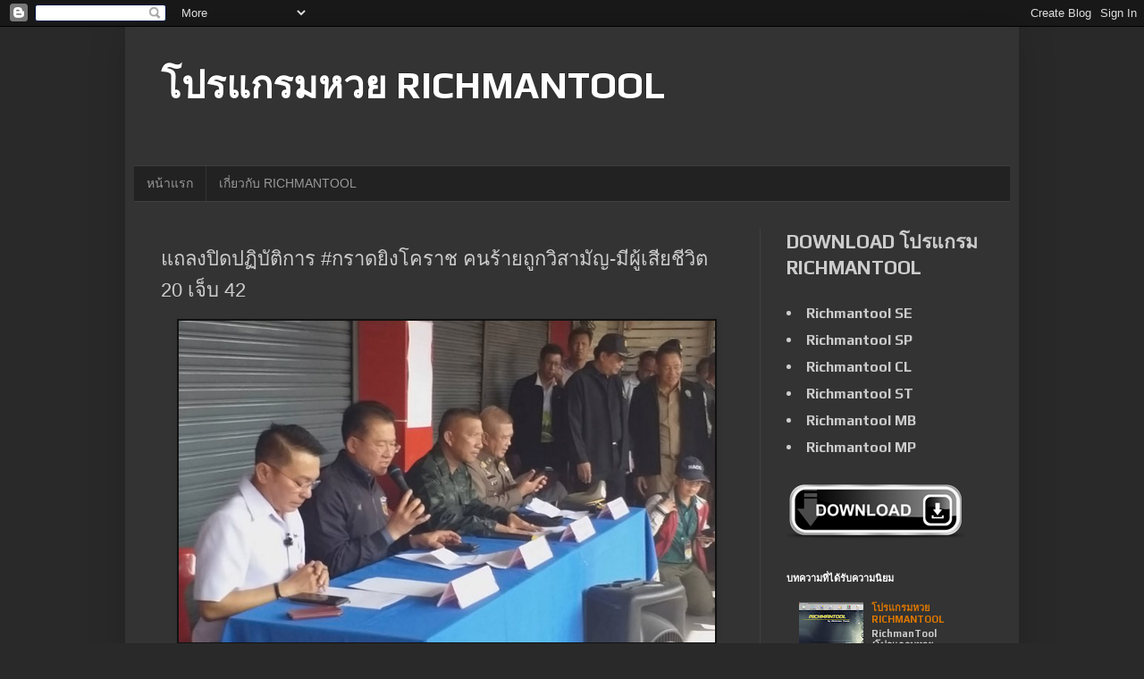

--- FILE ---
content_type: text/html; charset=UTF-8
request_url: https://richmantool2018.blogspot.com/2020/02/20-42.html?showComment=1660798644714
body_size: 18171
content:
<!DOCTYPE html>
<html class='v2' dir='ltr' lang='th' xmlns='http://www.w3.org/1999/xhtml' xmlns:b='http://www.google.com/2005/gml/b' xmlns:data='http://www.google.com/2005/gml/data' xmlns:expr='http://www.google.com/2005/gml/expr'>
<head>
<link href='https://www.blogger.com/static/v1/widgets/4128112664-css_bundle_v2.css' rel='stylesheet' type='text/css'/>
<meta content='width=1100' name='viewport'/>
<meta content='text/html; charset=UTF-8' http-equiv='Content-Type'/>
<meta content='blogger' name='generator'/>
<link href='https://richmantool2018.blogspot.com/favicon.ico' rel='icon' type='image/x-icon'/>
<link href='https://richmantool2018.blogspot.com/2020/02/20-42.html' rel='canonical'/>
<link rel="alternate" type="application/atom+xml" title="โปรแกรมหวย RICHMANTOOL - Atom" href="https://richmantool2018.blogspot.com/feeds/posts/default" />
<link rel="alternate" type="application/rss+xml" title="โปรแกรมหวย RICHMANTOOL - RSS" href="https://richmantool2018.blogspot.com/feeds/posts/default?alt=rss" />
<link rel="service.post" type="application/atom+xml" title="โปรแกรมหวย RICHMANTOOL - Atom" href="https://www.blogger.com/feeds/5369599115657917237/posts/default" />

<link rel="alternate" type="application/atom+xml" title="โปรแกรมหวย RICHMANTOOL - Atom" href="https://richmantool2018.blogspot.com/feeds/1689955853750435945/comments/default" />
<!--Can't find substitution for tag [blog.ieCssRetrofitLinks]-->
<link href='https://s.isanook.com/ns/0/rp/r/w728/ya0xa0m1w0/aHR0cHM6Ly9zLmlzYW5vb2suY29tL25zLzAvdWQvMTYwNS84MDI4OTkwL2tvcmF0NS5qcGc=.jpg' rel='image_src'/>
<meta content='https://richmantool2018.blogspot.com/2020/02/20-42.html' property='og:url'/>
<meta content='แถลงปิดปฏิบัติการ #กราดยิงโคราช คนร้ายถูกวิสามัญ-มีผู้เสียชีวิต 20 เจ็บ 42' property='og:title'/>
<meta content='             ผู้ว่าฯ จ.นครราชสีมา นำแถลงหลังปฏิบัติการ นานกว่า 17 ชั่วโมง ตาย 20 เจ็บ 42 ราย             (9 ก.พ.)  นายวิเชียร จันทรโณทัย ผู้...' property='og:description'/>
<meta content='https://lh3.googleusercontent.com/blogger_img_proxy/[base64]w1200-h630-p-k-no-nu' property='og:image'/>
<title>โปรแกรมหวย RICHMANTOOL: แถลงป&#3636;ดปฏ&#3636;บ&#3633;ต&#3636;การ #กราดย&#3636;งโคราช คนร&#3657;ายถ&#3641;กว&#3636;สาม&#3633;ญ-ม&#3637;ผ&#3641;&#3657;เส&#3637;ยช&#3637;ว&#3636;ต 20 เจ&#3655;บ 42</title>
<meta content='โปรแกรมหวย,โปรแกรมเจ้ามือหวย,โปรแกรมคัดหวย,เจ้ามือหวย,หวย,ขายหวย' name='keywords'/>
<meta content='สุดยอดโปรแกรมหวย,เครื่องมือสำหรับเจ้ามือหวย ดาวน์โหลดที่นี่' name='description'/>
<style type='text/css'>@font-face{font-family:'Play';font-style:normal;font-weight:700;font-display:swap;src:url(//fonts.gstatic.com/s/play/v21/6ae84K2oVqwItm4TCp0y2lvQNTIQoQ.woff2)format('woff2');unicode-range:U+0460-052F,U+1C80-1C8A,U+20B4,U+2DE0-2DFF,U+A640-A69F,U+FE2E-FE2F;}@font-face{font-family:'Play';font-style:normal;font-weight:700;font-display:swap;src:url(//fonts.gstatic.com/s/play/v21/6ae84K2oVqwItm4TCpQy2lvQNTIQoQ.woff2)format('woff2');unicode-range:U+0301,U+0400-045F,U+0490-0491,U+04B0-04B1,U+2116;}@font-face{font-family:'Play';font-style:normal;font-weight:700;font-display:swap;src:url(//fonts.gstatic.com/s/play/v21/6ae84K2oVqwItm4TCpMy2lvQNTIQoQ.woff2)format('woff2');unicode-range:U+0370-0377,U+037A-037F,U+0384-038A,U+038C,U+038E-03A1,U+03A3-03FF;}@font-face{font-family:'Play';font-style:normal;font-weight:700;font-display:swap;src:url(//fonts.gstatic.com/s/play/v21/6ae84K2oVqwItm4TCp8y2lvQNTIQoQ.woff2)format('woff2');unicode-range:U+0102-0103,U+0110-0111,U+0128-0129,U+0168-0169,U+01A0-01A1,U+01AF-01B0,U+0300-0301,U+0303-0304,U+0308-0309,U+0323,U+0329,U+1EA0-1EF9,U+20AB;}@font-face{font-family:'Play';font-style:normal;font-weight:700;font-display:swap;src:url(//fonts.gstatic.com/s/play/v21/6ae84K2oVqwItm4TCp4y2lvQNTIQoQ.woff2)format('woff2');unicode-range:U+0100-02BA,U+02BD-02C5,U+02C7-02CC,U+02CE-02D7,U+02DD-02FF,U+0304,U+0308,U+0329,U+1D00-1DBF,U+1E00-1E9F,U+1EF2-1EFF,U+2020,U+20A0-20AB,U+20AD-20C0,U+2113,U+2C60-2C7F,U+A720-A7FF;}@font-face{font-family:'Play';font-style:normal;font-weight:700;font-display:swap;src:url(//fonts.gstatic.com/s/play/v21/6ae84K2oVqwItm4TCpAy2lvQNTI.woff2)format('woff2');unicode-range:U+0000-00FF,U+0131,U+0152-0153,U+02BB-02BC,U+02C6,U+02DA,U+02DC,U+0304,U+0308,U+0329,U+2000-206F,U+20AC,U+2122,U+2191,U+2193,U+2212,U+2215,U+FEFF,U+FFFD;}</style>
<style id='page-skin-1' type='text/css'><!--
/*
-----------------------------------------------
Blogger Template Style
Name:     Simple
Designer: Blogger
URL:      www.blogger.com
----------------------------------------------- */
/* Content
----------------------------------------------- */
body {
font: normal bold 11px Play;
color: #cccccc;
background: #292929 none repeat scroll top left;
padding: 0 40px 40px 40px;
}
html body .region-inner {
min-width: 0;
max-width: 100%;
width: auto;
}
h2 {
font-size: 22px;
}
a:link {
text-decoration:none;
color: #dd7700;
}
a:visited {
text-decoration:none;
color: #cc6600;
}
a:hover {
text-decoration:underline;
color: #cc6600;
}
.body-fauxcolumn-outer .fauxcolumn-inner {
background: transparent none repeat scroll top left;
_background-image: none;
}
.body-fauxcolumn-outer .cap-top {
position: absolute;
z-index: 1;
height: 400px;
width: 100%;
}
.body-fauxcolumn-outer .cap-top .cap-left {
width: 100%;
background: transparent none repeat-x scroll top left;
_background-image: none;
}
.content-outer {
-moz-box-shadow: 0 0 40px rgba(0, 0, 0, .15);
-webkit-box-shadow: 0 0 5px rgba(0, 0, 0, .15);
-goog-ms-box-shadow: 0 0 10px #333333;
box-shadow: 0 0 40px rgba(0, 0, 0, .15);
margin-bottom: 1px;
}
.content-inner {
padding: 10px 10px;
}
.content-inner {
background-color: #333333;
}
/* Header
----------------------------------------------- */
.header-outer {
background: transparent none repeat-x scroll 0 -400px;
_background-image: none;
}
.Header h1 {
font: normal bold 42px Play;
color: #ffffff;
text-shadow: -1px -1px 1px rgba(0, 0, 0, .2);
}
.Header h1 a {
color: #ffffff;
}
.Header .description {
font-size: 140%;
color: #aaaaaa;
}
.header-inner .Header .titlewrapper {
padding: 22px 30px;
}
.header-inner .Header .descriptionwrapper {
padding: 0 30px;
}
/* Tabs
----------------------------------------------- */
.tabs-inner .section:first-child {
border-top: 1px solid #404040;
}
.tabs-inner .section:first-child ul {
margin-top: -1px;
border-top: 1px solid #404040;
border-left: 0 solid #404040;
border-right: 0 solid #404040;
}
.tabs-inner .widget ul {
background: #222222 none repeat-x scroll 0 -800px;
_background-image: none;
border-bottom: 1px solid #404040;
margin-top: 0;
margin-left: -30px;
margin-right: -30px;
}
.tabs-inner .widget li a {
display: inline-block;
padding: .6em 1em;
font: normal normal 14px Arial, Tahoma, Helvetica, FreeSans, sans-serif;
color: #999999;
border-left: 1px solid #333333;
border-right: 0 solid #404040;
}
.tabs-inner .widget li:first-child a {
border-left: none;
}
.tabs-inner .widget li.selected a, .tabs-inner .widget li a:hover {
color: #ffffff;
background-color: #000000;
text-decoration: none;
}
/* Columns
----------------------------------------------- */
.main-outer {
border-top: 0 solid #404040;
}
.fauxcolumn-left-outer .fauxcolumn-inner {
border-right: 1px solid #404040;
}
.fauxcolumn-right-outer .fauxcolumn-inner {
border-left: 1px solid #404040;
}
/* Headings
----------------------------------------------- */
div.widget > h2,
div.widget h2.title {
margin: 0 0 1em 0;
font: normal bold 11px Arial, Tahoma, Helvetica, FreeSans, sans-serif;
color: #ffffff;
}
/* Widgets
----------------------------------------------- */
.widget .zippy {
color: #999999;
text-shadow: 2px 2px 1px rgba(0, 0, 0, .1);
}
.widget .popular-posts ul {
list-style: none;
}
/* Posts
----------------------------------------------- */
h2.date-header {
font: normal bold 11px Arial, Tahoma, Helvetica, FreeSans, sans-serif;
}
.date-header span {
background-color: transparent;
color: #cccccc;
padding: inherit;
letter-spacing: inherit;
margin: inherit;
}
.main-inner {
padding-top: 30px;
padding-bottom: 30px;
}
.main-inner .column-center-inner {
padding: 0 15px;
}
.main-inner .column-center-inner .section {
margin: 0 15px;
}
.post {
margin: 0 0 25px 0;
}
h3.post-title, .comments h4 {
font: normal normal 22px Arial, Tahoma, Helvetica, FreeSans, sans-serif;
margin: .75em 0 0;
}
.post-body {
font-size: 110%;
line-height: 1.4;
position: relative;
}
.post-body img, .post-body .tr-caption-container, .Profile img, .Image img,
.BlogList .item-thumbnail img {
padding: 0;
background: #111111;
border: 1px solid #111111;
-moz-box-shadow: 1px 1px 5px rgba(0, 0, 0, .1);
-webkit-box-shadow: 1px 1px 5px rgba(0, 0, 0, .1);
box-shadow: 1px 1px 5px rgba(0, 0, 0, .1);
}
.post-body img, .post-body .tr-caption-container {
padding: 1px;
}
.post-body .tr-caption-container {
color: #cccccc;
}
.post-body .tr-caption-container img {
padding: 0;
background: transparent;
border: none;
-moz-box-shadow: 0 0 0 rgba(0, 0, 0, .1);
-webkit-box-shadow: 0 0 0 rgba(0, 0, 0, .1);
box-shadow: 0 0 0 rgba(0, 0, 0, .1);
}
.post-header {
margin: 0 0 1.5em;
line-height: 1.6;
font-size: 90%;
}
.post-footer {
margin: 20px -2px 0;
padding: 5px 10px;
color: #888888;
background-color: #303030;
border-bottom: 1px solid #444444;
line-height: 1.6;
font-size: 90%;
}
#comments .comment-author {
padding-top: 1.5em;
border-top: 1px solid #404040;
background-position: 0 1.5em;
}
#comments .comment-author:first-child {
padding-top: 0;
border-top: none;
}
.avatar-image-container {
margin: .2em 0 0;
}
#comments .avatar-image-container img {
border: 1px solid #111111;
}
/* Comments
----------------------------------------------- */
.comments .comments-content .icon.blog-author {
background-repeat: no-repeat;
background-image: url([data-uri]);
}
.comments .comments-content .loadmore a {
border-top: 1px solid #999999;
border-bottom: 1px solid #999999;
}
.comments .comment-thread.inline-thread {
background-color: #303030;
}
.comments .continue {
border-top: 2px solid #999999;
}
/* Accents
---------------------------------------------- */
.section-columns td.columns-cell {
border-left: 1px solid #404040;
}
.blog-pager {
background: transparent none no-repeat scroll top center;
}
.blog-pager-older-link, .home-link,
.blog-pager-newer-link {
background-color: #333333;
padding: 5px;
}
.footer-outer {
border-top: 0 dashed #bbbbbb;
}
/* Mobile
----------------------------------------------- */
body.mobile  {
background-size: auto;
}
.mobile .body-fauxcolumn-outer {
background: transparent none repeat scroll top left;
}
.mobile .body-fauxcolumn-outer .cap-top {
background-size: 100% auto;
}
.mobile .content-outer {
-webkit-box-shadow: 0 0 3px rgba(0, 0, 0, .15);
box-shadow: 0 0 3px rgba(0, 0, 0, .15);
}
.mobile .tabs-inner .widget ul {
margin-left: 0;
margin-right: 0;
}
.mobile .post {
margin: 0;
}
.mobile .main-inner .column-center-inner .section {
margin: 0;
}
.mobile .date-header span {
padding: 0.1em 10px;
margin: 0 -10px;
}
.mobile h3.post-title {
margin: 0;
}
.mobile .blog-pager {
background: transparent none no-repeat scroll top center;
}
.mobile .footer-outer {
border-top: none;
}
.mobile .main-inner, .mobile .footer-inner {
background-color: #333333;
}
.mobile-index-contents {
color: #cccccc;
}
.mobile-link-button {
background-color: #dd7700;
}
.mobile-link-button a:link, .mobile-link-button a:visited {
color: #ffffff;
}
.mobile .tabs-inner .section:first-child {
border-top: none;
}
.mobile .tabs-inner .PageList .widget-content {
background-color: #000000;
color: #ffffff;
border-top: 1px solid #404040;
border-bottom: 1px solid #404040;
}
.mobile .tabs-inner .PageList .widget-content .pagelist-arrow {
border-left: 1px solid #404040;
}

--></style>
<style id='template-skin-1' type='text/css'><!--
body {
min-width: 1000px;
}
.content-outer, .content-fauxcolumn-outer, .region-inner {
min-width: 1000px;
max-width: 1000px;
_width: 1000px;
}
.main-inner .columns {
padding-left: 0px;
padding-right: 280px;
}
.main-inner .fauxcolumn-center-outer {
left: 0px;
right: 280px;
/* IE6 does not respect left and right together */
_width: expression(this.parentNode.offsetWidth -
parseInt("0px") -
parseInt("280px") + 'px');
}
.main-inner .fauxcolumn-left-outer {
width: 0px;
}
.main-inner .fauxcolumn-right-outer {
width: 280px;
}
.main-inner .column-left-outer {
width: 0px;
right: 100%;
margin-left: -0px;
}
.main-inner .column-right-outer {
width: 280px;
margin-right: -280px;
}
#layout {
min-width: 0;
}
#layout .content-outer {
min-width: 0;
width: 800px;
}
#layout .region-inner {
min-width: 0;
width: auto;
}
body#layout div.add_widget {
padding: 8px;
}
body#layout div.add_widget a {
margin-left: 32px;
}
--></style>
<script type='text/javascript'>
        (function(i,s,o,g,r,a,m){i['GoogleAnalyticsObject']=r;i[r]=i[r]||function(){
        (i[r].q=i[r].q||[]).push(arguments)},i[r].l=1*new Date();a=s.createElement(o),
        m=s.getElementsByTagName(o)[0];a.async=1;a.src=g;m.parentNode.insertBefore(a,m)
        })(window,document,'script','https://www.google-analytics.com/analytics.js','ga');
        ga('create', 'UA-129883200-1', 'auto', 'blogger');
        ga('blogger.send', 'pageview');
      </script>
<link href='https://www.blogger.com/dyn-css/authorization.css?targetBlogID=5369599115657917237&amp;zx=3962f932-499e-4ca4-a8f1-6155e40db400' media='none' onload='if(media!=&#39;all&#39;)media=&#39;all&#39;' rel='stylesheet'/><noscript><link href='https://www.blogger.com/dyn-css/authorization.css?targetBlogID=5369599115657917237&amp;zx=3962f932-499e-4ca4-a8f1-6155e40db400' rel='stylesheet'/></noscript>
<meta name='google-adsense-platform-account' content='ca-host-pub-1556223355139109'/>
<meta name='google-adsense-platform-domain' content='blogspot.com'/>

<!-- data-ad-client=ca-pub-6270705722239707 -->

</head>
<body class='loading variant-dark'>
<div class='navbar section' id='navbar' name='แถบนำทาง'><div class='widget Navbar' data-version='1' id='Navbar1'><script type="text/javascript">
    function setAttributeOnload(object, attribute, val) {
      if(window.addEventListener) {
        window.addEventListener('load',
          function(){ object[attribute] = val; }, false);
      } else {
        window.attachEvent('onload', function(){ object[attribute] = val; });
      }
    }
  </script>
<div id="navbar-iframe-container"></div>
<script type="text/javascript" src="https://apis.google.com/js/platform.js"></script>
<script type="text/javascript">
      gapi.load("gapi.iframes:gapi.iframes.style.bubble", function() {
        if (gapi.iframes && gapi.iframes.getContext) {
          gapi.iframes.getContext().openChild({
              url: 'https://www.blogger.com/navbar/5369599115657917237?po\x3d1689955853750435945\x26origin\x3dhttps://richmantool2018.blogspot.com',
              where: document.getElementById("navbar-iframe-container"),
              id: "navbar-iframe"
          });
        }
      });
    </script><script type="text/javascript">
(function() {
var script = document.createElement('script');
script.type = 'text/javascript';
script.src = '//pagead2.googlesyndication.com/pagead/js/google_top_exp.js';
var head = document.getElementsByTagName('head')[0];
if (head) {
head.appendChild(script);
}})();
</script>
</div></div>
<div class='body-fauxcolumns'>
<div class='fauxcolumn-outer body-fauxcolumn-outer'>
<div class='cap-top'>
<div class='cap-left'></div>
<div class='cap-right'></div>
</div>
<div class='fauxborder-left'>
<div class='fauxborder-right'></div>
<div class='fauxcolumn-inner'>
</div>
</div>
<div class='cap-bottom'>
<div class='cap-left'></div>
<div class='cap-right'></div>
</div>
</div>
</div>
<div class='content'>
<div class='content-fauxcolumns'>
<div class='fauxcolumn-outer content-fauxcolumn-outer'>
<div class='cap-top'>
<div class='cap-left'></div>
<div class='cap-right'></div>
</div>
<div class='fauxborder-left'>
<div class='fauxborder-right'></div>
<div class='fauxcolumn-inner'>
</div>
</div>
<div class='cap-bottom'>
<div class='cap-left'></div>
<div class='cap-right'></div>
</div>
</div>
</div>
<div class='content-outer'>
<div class='content-cap-top cap-top'>
<div class='cap-left'></div>
<div class='cap-right'></div>
</div>
<div class='fauxborder-left content-fauxborder-left'>
<div class='fauxborder-right content-fauxborder-right'></div>
<div class='content-inner'>
<header>
<div class='header-outer'>
<div class='header-cap-top cap-top'>
<div class='cap-left'></div>
<div class='cap-right'></div>
</div>
<div class='fauxborder-left header-fauxborder-left'>
<div class='fauxborder-right header-fauxborder-right'></div>
<div class='region-inner header-inner'>
<div class='header section' id='header' name='ส่วนหัว'><div class='widget Header' data-version='1' id='Header1'>
<div id='header-inner'>
<div class='titlewrapper'>
<h1 class='title'>
<a href='https://richmantool2018.blogspot.com/'>
โปรแกรมหวย RICHMANTOOL
</a>
</h1>
</div>
<div class='descriptionwrapper'>
<p class='description'><span>
</span></p>
</div>
</div>
</div></div>
</div>
</div>
<div class='header-cap-bottom cap-bottom'>
<div class='cap-left'></div>
<div class='cap-right'></div>
</div>
</div>
</header>
<div class='tabs-outer'>
<div class='tabs-cap-top cap-top'>
<div class='cap-left'></div>
<div class='cap-right'></div>
</div>
<div class='fauxborder-left tabs-fauxborder-left'>
<div class='fauxborder-right tabs-fauxborder-right'></div>
<div class='region-inner tabs-inner'>
<div class='tabs section' id='crosscol' name='พาดทุกคอลัมน์'><div class='widget PageList' data-version='1' id='PageList1'>
<h2>หน&#3657;าเว&#3655;บ</h2>
<div class='widget-content'>
<ul>
<li>
<a href='https://richmantool2018.blogspot.com/'>หน&#3657;าแรก</a>
</li>
<li>
<a href='https://richmantool2018.blogspot.com/p/blog-page.html'>เก&#3637;&#3656;ยวก&#3633;บ RICHMANTOOL</a>
</li>
</ul>
<div class='clear'></div>
</div>
</div></div>
<div class='tabs no-items section' id='crosscol-overflow' name='Cross-Column 2'></div>
</div>
</div>
<div class='tabs-cap-bottom cap-bottom'>
<div class='cap-left'></div>
<div class='cap-right'></div>
</div>
</div>
<div class='main-outer'>
<div class='main-cap-top cap-top'>
<div class='cap-left'></div>
<div class='cap-right'></div>
</div>
<div class='fauxborder-left main-fauxborder-left'>
<div class='fauxborder-right main-fauxborder-right'></div>
<div class='region-inner main-inner'>
<div class='columns fauxcolumns'>
<div class='fauxcolumn-outer fauxcolumn-center-outer'>
<div class='cap-top'>
<div class='cap-left'></div>
<div class='cap-right'></div>
</div>
<div class='fauxborder-left'>
<div class='fauxborder-right'></div>
<div class='fauxcolumn-inner'>
</div>
</div>
<div class='cap-bottom'>
<div class='cap-left'></div>
<div class='cap-right'></div>
</div>
</div>
<div class='fauxcolumn-outer fauxcolumn-left-outer'>
<div class='cap-top'>
<div class='cap-left'></div>
<div class='cap-right'></div>
</div>
<div class='fauxborder-left'>
<div class='fauxborder-right'></div>
<div class='fauxcolumn-inner'>
</div>
</div>
<div class='cap-bottom'>
<div class='cap-left'></div>
<div class='cap-right'></div>
</div>
</div>
<div class='fauxcolumn-outer fauxcolumn-right-outer'>
<div class='cap-top'>
<div class='cap-left'></div>
<div class='cap-right'></div>
</div>
<div class='fauxborder-left'>
<div class='fauxborder-right'></div>
<div class='fauxcolumn-inner'>
</div>
</div>
<div class='cap-bottom'>
<div class='cap-left'></div>
<div class='cap-right'></div>
</div>
</div>
<!-- corrects IE6 width calculation -->
<div class='columns-inner'>
<div class='column-center-outer'>
<div class='column-center-inner'>
<div class='main section' id='main' name='หมายเลขหลัก'><div class='widget Blog' data-version='1' id='Blog1'>
<div class='blog-posts hfeed'>

          <div class="date-outer">
        

          <div class="date-posts">
        
<div class='post-outer'>
<div class='post hentry uncustomized-post-template' itemprop='blogPost' itemscope='itemscope' itemtype='http://schema.org/BlogPosting'>
<meta content='https://s.isanook.com/ns/0/rp/r/w728/ya0xa0m1w0/aHR0cHM6Ly9zLmlzYW5vb2suY29tL25zLzAvdWQvMTYwNS84MDI4OTkwL2tvcmF0NS5qcGc=.jpg' itemprop='image_url'/>
<meta content='5369599115657917237' itemprop='blogId'/>
<meta content='1689955853750435945' itemprop='postId'/>
<a name='1689955853750435945'></a>
<h3 class='post-title entry-title' itemprop='name'>
แถลงป&#3636;ดปฏ&#3636;บ&#3633;ต&#3636;การ #กราดย&#3636;งโคราช คนร&#3657;ายถ&#3641;กว&#3636;สาม&#3633;ญ-ม&#3637;ผ&#3641;&#3657;เส&#3637;ยช&#3637;ว&#3636;ต 20 เจ&#3655;บ 42
</h3>
<div class='post-header'>
<div class='post-header-line-1'></div>
</div>
<div class='post-body entry-content' id='post-body-1689955853750435945' itemprop='description articleBody'>
<h2 style="color: #333333; font-family: Arial, Helvetica, sans-serif; font-size: 14px; font-weight: normal;">
<span data-mce-style="font-family: helvetica, arial, sans-serif; font-size: 12pt;" style="font-family: helvetica, arial, sans-serif; font-size: 12pt;"><img alt="" data-mce-src="https://s.isanook.com/ns/0/rp/r/w728/ya0xa0m1w0/aHR0cHM6Ly9zLmlzYW5vb2suY29tL25zLzAvdWQvMTYwNS84MDI4OTkwL2tvcmF0NS5qcGc=.jpg" data-mce-style="display: block; margin-left: auto; margin-right: auto;" height="360" src="https://s.isanook.com/ns/0/rp/r/w728/ya0xa0m1w0/aHR0cHM6Ly9zLmlzYW5vb2suY29tL25zLzAvdWQvMTYwNS84MDI4OTkwL2tvcmF0NS5qcGc=.jpg" style="display: block; margin-left: auto; margin-right: auto;" width="600" /></span></h2>
<h2 style="color: #333333; font-family: Arial, Helvetica, sans-serif; font-size: 14px; font-weight: normal;">
<span data-mce-style="font-family: helvetica, arial, sans-serif; font-size: 12pt;" style="font-family: helvetica, arial, sans-serif; font-size: 12pt;"><strong>&nbsp; &nbsp;&nbsp;<span data-mce-style="color: #ffffff;" style="color: white;">&nbsp; &nbsp; &nbsp;ผ&#3641;&#3657;ว&#3656;าฯ จ.นครราชส&#3637;มา นำแถลงหล&#3633;งปฏ&#3636;บ&#3633;ต&#3636;การ นานกว&#3656;า 17 ช&#3633;&#3656;วโมง ตาย 20 เจ&#3655;บ 42 ราย</span></strong></span></h2>
<h2 style="color: #333333; font-family: Arial, Helvetica, sans-serif; font-size: 14px; font-weight: normal;">
<span data-mce-style="font-family: helvetica, arial, sans-serif; font-size: 12pt; color: #ffffff;" style="color: white; font-family: helvetica, arial, sans-serif; font-size: 12pt;"><strong>&nbsp; &nbsp; &nbsp; &nbsp; &nbsp;</strong>(9 ก.พ.)&nbsp;<strong>นายว&#3636;เช&#3637;ยร จ&#3633;นทรโณท&#3633;ย ผ&#3641;&#3657;ว&#3656;าราชการจ&#3633;งหว&#3633;ดนครราชส&#3637;มา</strong>&nbsp;พร&#3657;อมด&#3657;วย<strong>&nbsp;พล.ท.ธ&#3633;ญญา เก&#3637;ยรต&#3636;สาร แม&#3656;ท&#3633;พภาคท&#3637;&#3656; 2, พล.ต.ท.พ&#3641;นทร&#3633;พย&#3660; ประเสร&#3636;ฐศ&#3633;กด&#3636;&#3660; ผบช.ภ.3</strong>&nbsp;และ&nbsp;<strong>นพ.นร&#3636;นทร&#3660;ร&#3633;ชต&#3660; พ&#3636;ชญคาม&#3636;นทร&#3660; นายแพทย&#3660;สาธารณส&#3640;ข จ.นครราชส&#3637;มา&nbsp;</strong>แถลงผลปฏ&#3636;บ&#3633;ต&#3636;การจ&#3633;บก&#3640;ม&nbsp;<strong>จ.ส.อ.</strong>&nbsp;ท&#3637;&#3656;ก&#3656;อเหต&#3640;ย&#3636;งกราดย&#3636;ง ในพ&#3639;&#3657;นท&#3637;&#3656; จ.นครราชส&#3637;มา และหลบหน&#3637;เข&#3657;าไปอย&#3641;&#3656;ในห&#3657;างเทอร&#3660;ม&#3636;นอล 21</span></h2>
<h2 style="color: #333333; font-family: Arial, Helvetica, sans-serif; font-size: 14px; font-weight: normal;">
<span data-mce-style="font-family: helvetica, arial, sans-serif; font-size: 12pt; color: #ffffff;" style="color: white; font-family: helvetica, arial, sans-serif; font-size: 12pt;"><strong>&nbsp; &nbsp; &nbsp; &nbsp; &nbsp;</strong>ขณะท&#3637;&#3656; พล.ต.ท.พ&#3641;นทร&#3633;พย&#3660; ระบ&#3640;ว&#3656;า ปฏ&#3636;บ&#3633;ต&#3636;การของเจ&#3657;าหน&#3657;าท&#3637;&#3656; ในคร&#3633;&#3657;งน&#3637;&#3657;&nbsp;<strong>พล.ต.อ.จ&#3633;กรท&#3636;พย&#3660; ช&#3633;ยจ&#3636;นดา ผ&#3641;&#3657;บ&#3633;ญชาการตำรวจแห&#3656;งชาต&#3636;</strong>&nbsp;มาบ&#3633;ญชาการเหต&#3640;การณ&#3660;ด&#3657;วยตนเองโดยม&#3637;หน&#3656;วยงานท&#3637;&#3656;เก&#3637;&#3656;ยวข&#3657;องกว&#3656;า 10 หน&#3656;วยงานมาร&#3656;วมปฏ&#3636;บ&#3633;ต&#3636; ซ&#3638;&#3656;งขณะน&#3637;&#3657;สามารถย&#3640;ต&#3636;การกระทำผ&#3636;ดของคนร&#3657;ายได&#3657;แล&#3657;ว โดยคนร&#3657;ายเส&#3637;ยช&#3637;ว&#3636;ตแล&#3657;ว จากการว&#3636;สาม&#3633;ญของเจ&#3657;าหน&#3657;าท&#3637;&#3656; เน&#3639;&#3656;องจากคนร&#3657;ายย&#3636;งต&#3656;อส&#3641;&#3657;และม&#3637;การย&#3636;งปะทะก&#3633;น ส&#3656;วนรายละเอ&#3637;ยดอย&#3641;&#3656;ระหว&#3656;างการตรวจสอบของทางเจ&#3657;าหน&#3657;าท&#3637;&#3656; และการเก&#3655;บรวบรวมพยานหล&#3633;กฐาน</span></h2>
<h2 style="color: #333333; font-family: Arial, Helvetica, sans-serif; font-size: 14px; font-weight: normal;">
<span data-mce-style="font-family: helvetica, arial, sans-serif; font-size: 12pt; color: #ffffff;" style="color: white; font-family: helvetica, arial, sans-serif; font-size: 12pt;"><strong>&nbsp; &nbsp; &nbsp; &nbsp; &nbsp;</strong>ด&#3657;าน&nbsp;<strong>นพ.นร&#3636;นทร&#3660;ร&#3633;ชต&#3660; พ&#3636;ชญคาม&#3636;นทร&#3660; นายแพทย&#3660;สาธารณส&#3640;ข จ.นครราชส&#3637;มา</strong>&nbsp;สร&#3640;ปสถานการณ&#3660;ของผ&#3641;&#3657;บาดเจ&#3655;บและเส&#3637;ยช&#3637;ว&#3636;ตว&#3656;าต&#3633;วเลขล&#3656;าส&#3640;ดของผ&#3641;&#3657;เส&#3637;ยช&#3637;ว&#3636;ตจากเหต&#3640;การณ&#3660;ในคร&#3633;&#3657;งน&#3637;&#3657;รวมท&#3633;&#3657;งส&#3636;&#3657;น 20 ราย ม&#3637;ผ&#3641;&#3657;ได&#3657;ร&#3633;บบาดเจ&#3655;บ 42 ราย พ&#3633;กร&#3633;กษาต&#3633;วอย&#3641;&#3656;ท&#3637;&#3656;โรงพยาบาล 21 ราย ในจำนวนน&#3637;&#3657;ทำการผ&#3656;าต&#3633;ดแล&#3657;ว 9 ราย และกล&#3633;บบ&#3657;านแล&#3657;ว 21 ราย</span></h2>
<h2 style="color: #333333; font-family: Arial, Helvetica, sans-serif; font-size: 14px; font-weight: normal;">
<span data-mce-style="font-family: helvetica, arial, sans-serif; font-size: 12pt; color: #ffffff;" style="color: white; font-family: helvetica, arial, sans-serif; font-size: 12pt;"><strong>&nbsp; &nbsp; &nbsp; &nbsp; &nbsp;</strong>อย&#3656;างไรก&#3655;ตาม ในว&#3633;นน&#3637;&#3657;เวลา 11.00 น.&nbsp;<strong>พล.อ.ประย&#3640;ทธ จ&#3633;นทร&#3660;โอชา นายกร&#3633;ฐมนตร&#3637;&nbsp;</strong>พร&#3657;อมคณะจะเด&#3636;นทางมาเย&#3637;&#3656;ยมผ&#3641;&#3657;ได&#3657;ร&#3633;บบาดเจ&#3655;บพร&#3657;อมท&#3633;&#3657;งให&#3657;กำล&#3633;งใจ ท&#3637;&#3656;โรงพยาบาลมหาราชนครราชส&#3637;มา</span></h2>
<h2 style="color: #333333; font-family: Arial, Helvetica, sans-serif; font-size: 14px; font-weight: normal;">
<span data-mce-style="color: #ffffff;" style="color: white;">&nbsp;</span></h2>
<h2 style="color: #333333; font-family: Arial, Helvetica, sans-serif; font-size: 14px; font-weight: normal;">
<span data-mce-style="font-family: helvetica, arial, sans-serif; font-size: 12pt; color: #ffffff;" style="color: white; font-family: helvetica, arial, sans-serif; font-size: 12pt;">ขอขอบค&#3640;ณ</span></h2>
<h2 style="color: #333333; font-family: Arial, Helvetica, sans-serif; font-size: 14px; font-weight: normal;">
<span data-mce-style="font-family: helvetica, arial, sans-serif; font-size: 12pt;" style="font-family: helvetica, arial, sans-serif; font-size: 12pt;"><span data-mce-style="color: #ffffff;" style="color: white;">ข&#3657;อม&#3641;ล :&nbsp;</span><span data-mce-style="color: #ffff99;" style="color: #ffff99;"><a data-mce-href="https://www.sanook.com/news/8028990/" data-mce-style="color: #ffff99;" href="https://www.sanook.com/news/8028990/" style="color: #ffff99; text-decoration-line: none;">https://www.sanook.com/news/8028990/</a></span></span></h2>
<div style='clear: both;'></div>
</div>
<div class='post-footer'>
<div class='post-footer-line post-footer-line-1'>
<span class='post-author vcard'>
</span>
<span class='post-timestamp'>
</span>
<span class='post-comment-link'>
</span>
<span class='post-icons'>
</span>
<div class='post-share-buttons goog-inline-block'>
<a class='goog-inline-block share-button sb-email' href='https://www.blogger.com/share-post.g?blogID=5369599115657917237&postID=1689955853750435945&target=email' target='_blank' title='ส่งอีเมลข้อมูลนี้'><span class='share-button-link-text'>ส&#3656;งอ&#3637;เมลข&#3657;อม&#3641;ลน&#3637;&#3657;</span></a><a class='goog-inline-block share-button sb-blog' href='https://www.blogger.com/share-post.g?blogID=5369599115657917237&postID=1689955853750435945&target=blog' onclick='window.open(this.href, "_blank", "height=270,width=475"); return false;' target='_blank' title='BlogThis!'><span class='share-button-link-text'>BlogThis!</span></a><a class='goog-inline-block share-button sb-twitter' href='https://www.blogger.com/share-post.g?blogID=5369599115657917237&postID=1689955853750435945&target=twitter' target='_blank' title='แชร์ไปยัง X'><span class='share-button-link-text'>แชร&#3660;ไปย&#3633;ง X</span></a><a class='goog-inline-block share-button sb-facebook' href='https://www.blogger.com/share-post.g?blogID=5369599115657917237&postID=1689955853750435945&target=facebook' onclick='window.open(this.href, "_blank", "height=430,width=640"); return false;' target='_blank' title='แชร์ไปที่ Facebook'><span class='share-button-link-text'>แชร&#3660;ไปท&#3637;&#3656; Facebook</span></a><a class='goog-inline-block share-button sb-pinterest' href='https://www.blogger.com/share-post.g?blogID=5369599115657917237&postID=1689955853750435945&target=pinterest' target='_blank' title='แชร์ใน Pinterest'><span class='share-button-link-text'>แชร&#3660;ใน Pinterest</span></a>
</div>
</div>
<div class='post-footer-line post-footer-line-2'>
<span class='post-labels'>
</span>
</div>
<div class='post-footer-line post-footer-line-3'>
<span class='post-location'>
</span>
</div>
</div>
</div>
<div class='comments' id='comments'>
<a name='comments'></a>
<h4>4 ความค&#3636;ดเห&#3655;น:</h4>
<div id='Blog1_comments-block-wrapper'>
<dl class='avatar-comment-indent' id='comments-block'>
<dt class='comment-author ' id='c7084026144577765595'>
<a name='c7084026144577765595'></a>
<div class="avatar-image-container avatar-stock"><span dir="ltr"><a href="https://pg-slot.game/" target="" rel="nofollow" onclick=""><img src="//resources.blogblog.com/img/blank.gif" width="35" height="35" alt="" title="&#3626;&#3621;&#3655;&#3629;&#3605; &#3623;&#3629; &#3648;&#3621;&#3607;">

</a></span></div>
<a href='https://pg-slot.game/' rel='nofollow'>สล&#3655;อต วอ เลท</a>
กล&#3656;าวว&#3656;า...
</dt>
<dd class='comment-body' id='Blog1_cmt-7084026144577765595'>
<p>
สล&#3655;อต วอ เลท สล&#3655;อตเว&#3655;บไซต&#3660;ตรงไม&#3656;ผ&#3656;านเอเย&#3656;นต&#3660; pg slot ของพวกเราเป&#3636;ดให&#3657;น&#3633;กการพน&#3633;นท&#3640;กคน สามารถเข&#3657;ามาสม&#3633;ครเว&#3655;บไซต&#3660;สล&#3655;อตท&#3637;&#3656;ด&#3637;เย&#3637;&#3656;ยมท&#3637;&#3656;ส&#3640;ดได&#3657;ฟร&#3637;ๆเพ&#3639;&#3656;อให&#3656;น&#3633;กการพน&#3633;นสามารถเข&#3657;ามาส&#3633;มผ&#3633;ส
</p>
</dd>
<dd class='comment-footer'>
<span class='comment-timestamp'>
<a href='https://richmantool2018.blogspot.com/2020/02/20-42.html?showComment=1697449481159#c7084026144577765595' title='comment permalink'>
16/10/66 16:44
</a>
<span class='item-control blog-admin pid-427287612'>
<a class='comment-delete' href='https://www.blogger.com/comment/delete/5369599115657917237/7084026144577765595' title='นำออกความคิดเห็น'>
<img src='https://resources.blogblog.com/img/icon_delete13.gif'/>
</a>
</span>
</span>
</dd>
<dt class='comment-author ' id='c4450510761900318503'>
<a name='c4450510761900318503'></a>
<div class="avatar-image-container avatar-stock"><span dir="ltr"><a href="https://pgslot-th.com/" target="" rel="nofollow" onclick=""><img src="//resources.blogblog.com/img/blank.gif" width="35" height="35" alt="" title="&#3648;&#3585;&#3617;&#3626;&#3621;&#3655;&#3629;&#3605; pg888">

</a></span></div>
<a href='https://pgslot-th.com/' rel='nofollow'>เกมสล&#3655;อต pg888</a>
กล&#3656;าวว&#3656;า...
</dt>
<dd class='comment-body' id='Blog1_cmt-4450510761900318503'>
<p>
เกมสล&#3655;อต pg888 ท&#3637;&#3656;ให&#3657;บร&#3636;การเกมท&#3637;&#3656;แจกเง&#3636;นมากท&#3637;&#3656;ส&#3640;ด แจ&#3655;คพอตแตกบ&#3656;อย ให&#3657;โบน&#3633;สเยอะท&#3637;&#3656;ส&#3640;ด ได&#3657;ร&#3633;บเง&#3636;นรางว&#3633;ลส&#3641;ง PG SLOT โดยในตอนน&#3637;&#3657;เกมสล&#3655;อตเป&#3655;นเกมท&#3637;&#3656;ได&#3657;ร&#3633;บความน&#3636;ยมส&#3641;ง
</p>
</dd>
<dd class='comment-footer'>
<span class='comment-timestamp'>
<a href='https://richmantool2018.blogspot.com/2020/02/20-42.html?showComment=1697449652434#c4450510761900318503' title='comment permalink'>
16/10/66 16:47
</a>
<span class='item-control blog-admin pid-427287612'>
<a class='comment-delete' href='https://www.blogger.com/comment/delete/5369599115657917237/4450510761900318503' title='นำออกความคิดเห็น'>
<img src='https://resources.blogblog.com/img/icon_delete13.gif'/>
</a>
</span>
</span>
</dd>
<dt class='comment-author ' id='c4454764479263470577'>
<a name='c4454764479263470577'></a>
<div class="avatar-image-container avatar-stock"><span dir="ltr"><a href="https://pgslot-web.com/" target="" rel="nofollow" onclick=""><img src="//resources.blogblog.com/img/blank.gif" width="35" height="35" alt="" title="m98">

</a></span></div>
<a href='https://pgslot-web.com/' rel='nofollow'>m98</a>
กล&#3656;าวว&#3656;า...
</dt>
<dd class='comment-body' id='Blog1_cmt-4454764479263470577'>
<p>
m98 ค&#3656;ายม&#3637;ชน&#3636;ดเกมท&#3637;&#3656;น&#3656;าด&#3638;งด&#3641;ดเก&#3655;บรวบรวมไว&#3657;มากมายก&#3656;ายกอง&#160;แต&#3656;ละเกมม&#3637;ธ&#3637;มท&#3637;&#3656;น&#3656;าด&#3638;งด&#3641;ด&#160;ภาพกราฟ&#3636;กงามคมมองด&#3641;ช&#3633;ดแจ&#3657;ง pg slot เพ&#3639;&#3656;อกาเรด&#3636;มพ&#3633;นเกมพน&#3633;นออนไลน&#3660;ของค&#3640;ณร&#3633;บความสน&#3640;กสนานมาก
</p>
</dd>
<dd class='comment-footer'>
<span class='comment-timestamp'>
<a href='https://richmantool2018.blogspot.com/2020/02/20-42.html?showComment=1697449844907#c4454764479263470577' title='comment permalink'>
16/10/66 16:50
</a>
<span class='item-control blog-admin pid-427287612'>
<a class='comment-delete' href='https://www.blogger.com/comment/delete/5369599115657917237/4454764479263470577' title='นำออกความคิดเห็น'>
<img src='https://resources.blogblog.com/img/icon_delete13.gif'/>
</a>
</span>
</span>
</dd>
<dt class='comment-author ' id='c6206998582720363395'>
<a name='c6206998582720363395'></a>
<div class="avatar-image-container avatar-stock"><span dir="ltr"><a href="https://www.blogger.com/profile/15827799892918821963" target="" rel="nofollow" onclick="" class="avatar-hovercard" id="av-6206998582720363395-15827799892918821963"><img src="//www.blogger.com/img/blogger_logo_round_35.png" width="35" height="35" alt="" title="&amp;lt;a href=&amp;quot;https://pgslotweb.net/&amp;quot;&amp;gt;pg slot&amp;lt;/a&amp;gt;">

</a></span></div>
<a href='https://www.blogger.com/profile/15827799892918821963' rel='nofollow'><a href="https://pgslotweb.net/" rel="nofollow">pg slot</a></a>
กล&#3656;าวว&#3656;า...
</dt>
<dd class='comment-body' id='Blog1_cmt-6206998582720363395'>
<p>
ทดลองเล&#3656;น pg slot เว&#3655;บเกมสล&#3655;อตออนไลน&#3660;น&#3657;องใหม&#3656;จากค&#3656;าย พ&#3637;จ&#3637;สล&#3655;อต ค&#3656;ายเกมสล&#3655;อตออนไลน&#3660;อ&#3633;นด&#3633;บ 1 ท&#3637;&#3656;ล&#3641;กค&#3657;าท&#3633;&#3656;วโลกต&#3656;างยกย&#3656;องให&#3657;เป&#3655;นเว&#3655;บเกมสล&#3655;อตออนไลน&#3660;อ&#3633;นด&#3633;บ 1 ตลอดการ
</p>
</dd>
<dd class='comment-footer'>
<span class='comment-timestamp'>
<a href='https://richmantool2018.blogspot.com/2020/02/20-42.html?showComment=1706622860514#c6206998582720363395' title='comment permalink'>
30/1/67 20:54
</a>
<span class='item-control blog-admin pid-1443751934'>
<a class='comment-delete' href='https://www.blogger.com/comment/delete/5369599115657917237/6206998582720363395' title='นำออกความคิดเห็น'>
<img src='https://resources.blogblog.com/img/icon_delete13.gif'/>
</a>
</span>
</span>
</dd>
</dl>
</div>
<p class='comment-footer'>
<a href='https://www.blogger.com/comment/fullpage/post/5369599115657917237/1689955853750435945' onclick='javascript:window.open(this.href, "bloggerPopup", "toolbar=0,location=0,statusbar=1,menubar=0,scrollbars=yes,width=640,height=500"); return false;'>แสดงความค&#3636;ดเห&#3655;น</a>
</p>
</div>
</div>

        </div></div>
      
</div>
<div class='blog-pager' id='blog-pager'>
<span id='blog-pager-older-link'>
<a class='blog-pager-older-link' href='https://richmantool2018.blogspot.com/2020/02/google-maps-15.html' id='Blog1_blog-pager-older-link' title='บทความที่เก่ากว่า'>บทความท&#3637;&#3656;เก&#3656;ากว&#3656;า</a>
</span>
<a class='home-link' href='https://richmantool2018.blogspot.com/'>หน&#3657;าแรก</a>
</div>
<div class='clear'></div>
<div class='post-feeds'>
<div class='feed-links'>
สม&#3633;ครสมาช&#3636;ก:
<a class='feed-link' href='https://richmantool2018.blogspot.com/feeds/1689955853750435945/comments/default' target='_blank' type='application/atom+xml'>ส&#3656;งความค&#3636;ดเห&#3655;น (Atom)</a>
</div>
</div>
</div></div>
</div>
</div>
<div class='column-left-outer'>
<div class='column-left-inner'>
<aside>
</aside>
</div>
</div>
<div class='column-right-outer'>
<div class='column-right-inner'>
<aside>
<div class='sidebar section' id='sidebar-right-1'><div class='widget Text' data-version='1' id='Text1'>
<div class='widget-content'>
<span =""  style="font-size:16pt;"><b>DOWNLOAD โปรแกรม RICHMANTOOL</b></span><br /><span =""  style="font-size:12pt;"><b><br />  <li>Richmantool SE</li>  <li>Richmantool SP</li>  <li>Richmantool CL</li>  <li>Richmantool ST</li>  <li>Richmantool MB</li>  <li>Richmantool MP</li></b></span><br />  <a href="https://software.thaiware.com/9748-RichmanTool-Download.html"><img alt="" border="0" height="66" src="https://www.richmantool.com//images/Download-button-now.png" width="200" / /></a>
</div>
<div class='clear'></div>
</div><div class='widget PopularPosts' data-version='1' id='PopularPosts2'>
<h2>บทความท&#3637;&#3656;ได&#3657;ร&#3633;บความน&#3636;ยม</h2>
<div class='widget-content popular-posts'>
<ul>
<li>
<div class='item-content'>
<div class='item-thumbnail'>
<a href='https://richmantool2018.blogspot.com/2018/11/richmantool.html' target='_blank'>
<img alt='' border='0' src='https://lh3.googleusercontent.com/blogger_img_proxy/AEn0k_tnDnfyznUT4b9VtrkwbuQ00IRYad_c9nMCfmOjKVVYMiR4_AKh8HRcf_iNr-v6DO64P2nDg2_kLNYaAotQORcPTfa3L7VQVPwGwczl7w=w72-h72-p-k-no-nu'/>
</a>
</div>
<div class='item-title'><a href='https://richmantool2018.blogspot.com/2018/11/richmantool.html'>โปรแกรมหวย RICHMANTOOL</a></div>
<div class='item-snippet'>     RichmanTool (โปรแกรมหวย&#160; RichmanTool&#160; )  : &#160; &#160; &#160; &#160; &#160; เน&#3639;&#3656;องจากว&#3656;า ป&#3633;จจ&#3640;บ&#3633;นอ&#3636;นเทอร&#3660;เน&#3655;ต ได&#3657;ม&#3637;บทบาทในช&#3637;ว&#3636;ตประจำว&#3633;นของเรามากย&#3636;&#3656;งข&#3638;&#3657;น จ&#3638;งทำ...</div>
</div>
<div style='clear: both;'></div>
</li>
<li>
<div class='item-content'>
<div class='item-thumbnail'>
<a href='https://richmantool2018.blogspot.com/2019/04/blog-post_18.html' target='_blank'>
<img alt='' border='0' src='https://lh3.googleusercontent.com/blogger_img_proxy/[base64]w72-h72-p-k-no-nu'/>
</a>
</div>
<div class='item-title'><a href='https://richmantool2018.blogspot.com/2019/04/blog-post_18.html'>ฉกเง&#3636;นทำบ&#3640;ญ &#8220;ศาลพ&#3633;นท&#3657;ายนรส&#3636;งห&#3660;&#8221; จนท.เผยกล&#3657;องจ&#3633;บภาพ ห&#3633;วขโมยเป&#3655;นโฉมงามหน&#3657;าตาด&#3637;</a></div>
<div class='item-snippet'>   &#160;      สน&#3633;บสน&#3640;นเน&#3639;&#3657;อหา         &#160; &#160; &#160; &#160;&#160; &#160;&#160;สาวแสบ แฝงต&#3633;ว&#8203;มาทำบ&#3640;ญ สบโอกาส&#8203;แอบขโมยเง&#3636;นทำบ&#3640;ญในหอพระศาลพ&#3633;น&#8203;ท&#3657;าย&#8203;นรส&#3636;งห&#3660; เจ&#3657;าหน&#3657;าท&#3637;&#3656;ม&#3641;ลน&#3636;ธ&#3636;ฯ เผ...</div>
</div>
<div style='clear: both;'></div>
</li>
<li>
<div class='item-content'>
<div class='item-thumbnail'>
<a href='https://richmantool2018.blogspot.com/2018/11/90.html' target='_blank'>
<img alt='' border='0' src='https://lh3.googleusercontent.com/blogger_img_proxy/[base64]w72-h72-p-k-no-nu'/>
</a>
</div>
<div class='item-title'><a href='https://richmantool2018.blogspot.com/2018/11/90.html'>สาวมหาเฮง! หวย 90 ล&#3657;าน</a></div>
<div class='item-snippet'> สาวมหาเฮง! หวย 90 ล&#3657;าน ให&#3657;เลขเด&#3655;ดงวดหน&#3657;า ยกให&#3657;ผ&#3633;วท&#3640;กบาท ไม&#3656;กล&#3633;วม&#3637;เม&#3637;ยใหม&#3656;             ว&#3633;นท&#3637;&#3656; 15 พฤศจ&#3636;กายน 2561 - 16:17 น.         หวย 90 ล&#3657;...</div>
</div>
<div style='clear: both;'></div>
</li>
<li>
<div class='item-content'>
<div class='item-thumbnail'>
<a href='https://richmantool2018.blogspot.com/2018/11/blog-post.html' target='_blank'>
<img alt='' border='0' src='https://lh3.googleusercontent.com/blogger_img_proxy/[base64]w72-h72-p-k-no-nu'/>
</a>
</div>
<div class='item-title'><a href='https://richmantool2018.blogspot.com/2018/11/blog-post.html'>สะอ&#3639;&#3657;น ฝ&#3633;นสลาย! กองสลากฯ จ&#3656;อล&#3657;มโครงการ จำหน&#3656;ายหวยช&#3640;ดแล&#3657;ว!</a></div>
<div class='item-snippet'>       New Document                     สะอ&#3639;&#3657;น ฝ&#3633;นสลาย! กองสลากฯ จ&#3656;อล&#3657;มโครงการ จำหน&#3656;ายหวยช&#3640;ดแล&#3657;ว!       ว&#3633;นท&#3637;&#3656; 27 พฤศจ&#3636;กายน 2561 - 04:08 น. ...</div>
</div>
<div style='clear: both;'></div>
</li>
<li>
<div class='item-content'>
<div class='item-thumbnail'>
<a href='https://richmantool2018.blogspot.com/2019/09/300_24.html' target='_blank'>
<img alt='' border='0' src='https://lh3.googleusercontent.com/blogger_img_proxy/[base64]w72-h72-p-k-no-nu'/>
</a>
</div>
<div class='item-title'><a href='https://richmantool2018.blogspot.com/2019/09/300_24.html'>ห&#3657;วยก&#3640;&#3658;ยก&#3633;&#3658;บโฮมสเตย&#3660;ล&#3633;บ บนเขากลางป&#3656;า ราคา 300 บาท!</a></div>
<div class='item-snippet'> &#160; &#160; &#160; &#160; &#160; &#160;หากค&#3640;ณเป&#3655;นคนหน&#3638;&#3656;งท&#3637;&#3656;กำล&#3633;งโหยหาความเป&#3655;นธรรมชาต&#3636; อยากจะพ&#3633;กผ&#3656;อนท&#3656;ามกลางความช&#3640;&#3656;มฉ&#3656;ำ และเข&#3637;ยวขจ&#3637;ของผ&#3639;นป&#3656;าในหน&#3657;าฝน&#160; Sanook! Travel &#160;ม&#3637;...</div>
</div>
<div style='clear: both;'></div>
</li>
<li>
<div class='item-content'>
<div class='item-title'><a href='https://richmantool2018.blogspot.com/2020/01/blog-post_22.html'>เทคน&#3636;คขายหวยง&#3656;ายข&#3638;&#3657;นด&#3657;วยโปรแกรมเจ&#3657;าม&#3639;อหวย</a></div>
<div class='item-snippet'> เทคน&#3636;คขายหวยง&#3656;ายข&#3638;&#3657;นด&#3657;วยโปรแกรมเจ&#3657;าม&#3639;อหวย          หากท&#3656;านประสบก&#3633;บป&#3633;ญหาในการขายหวย การจดบ&#3633;นท&#3638;กหวยท&#3637;&#3656;เป&#3655;นเร&#3639;&#3656;องยาก แน&#3656;นอนว&#3656;าท&#3656;านควรจะม&#3637;ต&#3633;วช&#3656;...</div>
</div>
<div style='clear: both;'></div>
</li>
<li>
<div class='item-content'>
<div class='item-thumbnail'>
<a href='https://richmantool2018.blogspot.com/2018/12/anime-microsoft-excel.html' target='_blank'>
<img alt='' border='0' src='https://lh3.googleusercontent.com/blogger_img_proxy/AEn0k_tsDSutj_QgQIZND_1YyeipMpHSltezRCJfnuVHpWHWYc1Du_psQlcV6Wy06HeY7y-wb6Cv96l0XfTyexwfIO5xml7497GtVDbFRT_0-zdEaI3LtBpcgHElxsAbmXZltqMbMM4pjpPH8-EVWDtwoN_UlCW-PdQbL7cYEbGt5v-kbu9y3oxdexS8DhgVF7QY=w72-h72-p-k-no-nu'/>
</a>
</div>
<div class='item-title'><a href='https://richmantool2018.blogspot.com/2018/12/anime-microsoft-excel.html'>ตะล&#3638;ง การ&#3660;ต&#3641;นแฟนอาร&#3660;ต Anime วาดด&#3657;วย Microsoft Excel ล&#3657;วนๆ</a></div>
<div class='item-snippet'> ารวาดการ&#3660;ต&#3641;นสวยๆ การ&#3660;ต&#3641;นด&#3633;งๆแบบการ&#3660;ต&#3641;น Anime ท&#3637;&#3656;ต&#3657;องเป&#3658;ะ และสวยงาม แน&#3656;นอนหลายท&#3656;านคงต&#3657;องใช&#3657;ปากกาสไตร&#3633;ส ปากกาด&#3636;จ&#3636;ท&#3633;ล และเม&#3657;าส&#3660;ปากกาเพ&#3639;&#3656;อใช&#3657;สำ...</div>
</div>
<div style='clear: both;'></div>
</li>
<li>
<div class='item-content'>
<div class='item-thumbnail'>
<a href='https://richmantool2018.blogspot.com/2020/02/blog-post_10.html' target='_blank'>
<img alt='' border='0' src='https://lh3.googleusercontent.com/blogger_img_proxy/AEn0k_uIhKFx72vM-000x66PuVxeMZ9uT8yLb7IQY24NyRGkcb5JXmL2Fus_4cEmvHom9-vcdZ0tSxDQyGyEfI2uIm-EwYiFlJEj7saREuTcWLudM-JUXE-YjA=w72-h72-p-k-no-nu'/>
</a>
</div>
<div class='item-title'><a href='https://richmantool2018.blogspot.com/2020/02/blog-post_10.html'>เป&#3636;ดว&#3636;ธ&#3637;เอาต&#3633;วรอด เม&#3639;&#3656;อเจอเหต&#3640;กราดย&#3636;ง เต&#3639;อนระว&#3633;งต&#3633;ว หล&#3633;งม&#3637;เหต&#3640; #กราดย&#3636;งโคราช</a></div>
<div class='item-snippet'> &#160; &#160; &#160; &#160;&#160; &#160;ThaiArmedForce.com เผยคำแนะนำ ว&#3636;ธ&#3637;เอาต&#3633;วรอดจากเหต&#3640;กราดย&#3636;ง เม&#3639;&#3656;อเจอสถานการณ&#3660;แบบน&#3637;&#3657; ต&#3657;องทำอย&#3656;างไร หล&#3633;งเก&#3636;ดเหต&#3640; #กราดย&#3636;งโคราช เร&#3639;&#3656;อง...</div>
</div>
<div style='clear: both;'></div>
</li>
</ul>
<div class='clear'></div>
</div>
</div><div class='widget BlogArchive' data-version='1' id='BlogArchive1'>
<h2>บทความท&#3633;&#3657;งหมด</h2>
<div class='widget-content'>
<div id='ArchiveList'>
<div id='BlogArchive1_ArchiveList'>
<ul class='hierarchy'>
<li class='archivedate expanded'>
<a class='toggle' href='javascript:void(0)'>
<span class='zippy toggle-open'>

        &#9660;&#160;
      
</span>
</a>
<a class='post-count-link' href='https://richmantool2018.blogspot.com/2020/'>
2020
</a>
<span class='post-count' dir='ltr'>(112)</span>
<ul class='hierarchy'>
<li class='archivedate expanded'>
<a class='toggle' href='javascript:void(0)'>
<span class='zippy toggle-open'>

        &#9660;&#160;
      
</span>
</a>
<a class='post-count-link' href='https://richmantool2018.blogspot.com/2020_02_09_archive.html'>
ก&#3640;มภาพ&#3633;นธ&#3660; 9 - ก&#3640;มภาพ&#3633;นธ&#3660; 16
</a>
<span class='post-count' dir='ltr'>(8)</span>
<ul class='posts'>
<li><a href='https://richmantool2018.blogspot.com/2020/02/20-42.html'>แถลงป&#3636;ดปฏ&#3636;บ&#3633;ต&#3636;การ #กราดย&#3636;งโคราช คนร&#3657;ายถ&#3641;กว&#3636;สาม&#3633;ญ-ม...</a></li>
<li><a href='https://richmantool2018.blogspot.com/2020/02/google-maps-15.html'>Google Maps เปล&#3637;&#3656;ยนโลโก&#3657;ใหม&#3656;เพ&#3639;&#3656;อฉลองครบรอบ 15 ป&#3637;โ...</a></li>
<li><a href='https://richmantool2018.blogspot.com/2020/02/facebook-twitter-instagram.html'>แฮ&#3655;กเกอร&#3660;โชว&#3660; แม&#3657;แต&#3656;บ&#3633;ญช&#3637; Facebook, Twitter และ In...</a></li>
<li><a href='https://richmantool2018.blogspot.com/2020/02/android-facebook.html'>พบแอปบน Android ฝ&#3633;งม&#3633;ลแวร&#3660; สามารถแฮ&#3655;กบ&#3633;ญช&#3637; Faceboo...</a></li>
<li><a href='https://richmantool2018.blogspot.com/2020/02/httpswwwrichmantoolcomv3administratorin.html'>https://www.richmantool.com/v3/administrator/index...</a></li>
<li><a href='https://richmantool2018.blogspot.com/2020/02/blog-post_10.html'>เป&#3636;ดว&#3636;ธ&#3637;เอาต&#3633;วรอด เม&#3639;&#3656;อเจอเหต&#3640;กราดย&#3636;ง เต&#3639;อนระว&#3633;งต&#3633;...</a></li>
<li><a href='https://richmantool2018.blogspot.com/2020/02/13.html'>#กราดย&#3636;งโคราช ย&#3636;งโต&#3657; &quot;จ.ส.อ.จ&#3633;กรพ&#3633;นธ&#3660;&quot; กลางห&#3657;างด&#3633;ง...</a></li>
<li><a href='https://richmantool2018.blogspot.com/2020/02/7-1.html'>ด&#3656;วน ! ไทยพบผ&#3641;&#3657;ต&#3636;ดเช&#3639;&#3657;อไวร&#3633;สโคโรนาอ&#3637;ก 7 ราย พบผ&#3641;&#3657;ป...</a></li>
</ul>
</li>
</ul>
<ul class='hierarchy'>
<li class='archivedate collapsed'>
<a class='toggle' href='javascript:void(0)'>
<span class='zippy'>

        &#9658;&#160;
      
</span>
</a>
<a class='post-count-link' href='https://richmantool2018.blogspot.com/2020_02_02_archive.html'>
ก&#3640;มภาพ&#3633;นธ&#3660; 2 - ก&#3640;มภาพ&#3633;นธ&#3660; 9
</a>
<span class='post-count' dir='ltr'>(12)</span>
</li>
</ul>
<ul class='hierarchy'>
<li class='archivedate collapsed'>
<a class='toggle' href='javascript:void(0)'>
<span class='zippy'>

        &#9658;&#160;
      
</span>
</a>
<a class='post-count-link' href='https://richmantool2018.blogspot.com/2020_01_26_archive.html'>
มกราคม 26 - ก&#3640;มภาพ&#3633;นธ&#3660; 2
</a>
<span class='post-count' dir='ltr'>(18)</span>
</li>
</ul>
<ul class='hierarchy'>
<li class='archivedate collapsed'>
<a class='toggle' href='javascript:void(0)'>
<span class='zippy'>

        &#9658;&#160;
      
</span>
</a>
<a class='post-count-link' href='https://richmantool2018.blogspot.com/2020_01_19_archive.html'>
มกราคม 19 - มกราคม 26
</a>
<span class='post-count' dir='ltr'>(14)</span>
</li>
</ul>
<ul class='hierarchy'>
<li class='archivedate collapsed'>
<a class='toggle' href='javascript:void(0)'>
<span class='zippy'>

        &#9658;&#160;
      
</span>
</a>
<a class='post-count-link' href='https://richmantool2018.blogspot.com/2020_01_12_archive.html'>
มกราคม 12 - มกราคม 19
</a>
<span class='post-count' dir='ltr'>(28)</span>
</li>
</ul>
<ul class='hierarchy'>
<li class='archivedate collapsed'>
<a class='toggle' href='javascript:void(0)'>
<span class='zippy'>

        &#9658;&#160;
      
</span>
</a>
<a class='post-count-link' href='https://richmantool2018.blogspot.com/2020_01_05_archive.html'>
มกราคม 5 - มกราคม 12
</a>
<span class='post-count' dir='ltr'>(32)</span>
</li>
</ul>
</li>
</ul>
<ul class='hierarchy'>
<li class='archivedate collapsed'>
<a class='toggle' href='javascript:void(0)'>
<span class='zippy'>

        &#9658;&#160;
      
</span>
</a>
<a class='post-count-link' href='https://richmantool2018.blogspot.com/2019/'>
2019
</a>
<span class='post-count' dir='ltr'>(635)</span>
<ul class='hierarchy'>
<li class='archivedate collapsed'>
<a class='toggle' href='javascript:void(0)'>
<span class='zippy'>

        &#9658;&#160;
      
</span>
</a>
<a class='post-count-link' href='https://richmantool2018.blogspot.com/2019_12_29_archive.html'>
ธ&#3633;นวาคม 29 - มกราคม 5
</a>
<span class='post-count' dir='ltr'>(27)</span>
</li>
</ul>
<ul class='hierarchy'>
<li class='archivedate collapsed'>
<a class='toggle' href='javascript:void(0)'>
<span class='zippy'>

        &#9658;&#160;
      
</span>
</a>
<a class='post-count-link' href='https://richmantool2018.blogspot.com/2019_12_22_archive.html'>
ธ&#3633;นวาคม 22 - ธ&#3633;นวาคม 29
</a>
<span class='post-count' dir='ltr'>(22)</span>
</li>
</ul>
<ul class='hierarchy'>
<li class='archivedate collapsed'>
<a class='toggle' href='javascript:void(0)'>
<span class='zippy'>

        &#9658;&#160;
      
</span>
</a>
<a class='post-count-link' href='https://richmantool2018.blogspot.com/2019_12_15_archive.html'>
ธ&#3633;นวาคม 15 - ธ&#3633;นวาคม 22
</a>
<span class='post-count' dir='ltr'>(1)</span>
</li>
</ul>
<ul class='hierarchy'>
<li class='archivedate collapsed'>
<a class='toggle' href='javascript:void(0)'>
<span class='zippy'>

        &#9658;&#160;
      
</span>
</a>
<a class='post-count-link' href='https://richmantool2018.blogspot.com/2019_12_08_archive.html'>
ธ&#3633;นวาคม 8 - ธ&#3633;นวาคม 15
</a>
<span class='post-count' dir='ltr'>(3)</span>
</li>
</ul>
<ul class='hierarchy'>
<li class='archivedate collapsed'>
<a class='toggle' href='javascript:void(0)'>
<span class='zippy'>

        &#9658;&#160;
      
</span>
</a>
<a class='post-count-link' href='https://richmantool2018.blogspot.com/2019_12_01_archive.html'>
ธ&#3633;นวาคม 1 - ธ&#3633;นวาคม 8
</a>
<span class='post-count' dir='ltr'>(11)</span>
</li>
</ul>
<ul class='hierarchy'>
<li class='archivedate collapsed'>
<a class='toggle' href='javascript:void(0)'>
<span class='zippy'>

        &#9658;&#160;
      
</span>
</a>
<a class='post-count-link' href='https://richmantool2018.blogspot.com/2019_11_24_archive.html'>
พฤศจ&#3636;กายน 24 - ธ&#3633;นวาคม 1
</a>
<span class='post-count' dir='ltr'>(13)</span>
</li>
</ul>
<ul class='hierarchy'>
<li class='archivedate collapsed'>
<a class='toggle' href='javascript:void(0)'>
<span class='zippy'>

        &#9658;&#160;
      
</span>
</a>
<a class='post-count-link' href='https://richmantool2018.blogspot.com/2019_11_17_archive.html'>
พฤศจ&#3636;กายน 17 - พฤศจ&#3636;กายน 24
</a>
<span class='post-count' dir='ltr'>(13)</span>
</li>
</ul>
<ul class='hierarchy'>
<li class='archivedate collapsed'>
<a class='toggle' href='javascript:void(0)'>
<span class='zippy'>

        &#9658;&#160;
      
</span>
</a>
<a class='post-count-link' href='https://richmantool2018.blogspot.com/2019_11_10_archive.html'>
พฤศจ&#3636;กายน 10 - พฤศจ&#3636;กายน 17
</a>
<span class='post-count' dir='ltr'>(9)</span>
</li>
</ul>
<ul class='hierarchy'>
<li class='archivedate collapsed'>
<a class='toggle' href='javascript:void(0)'>
<span class='zippy'>

        &#9658;&#160;
      
</span>
</a>
<a class='post-count-link' href='https://richmantool2018.blogspot.com/2019_11_03_archive.html'>
พฤศจ&#3636;กายน 3 - พฤศจ&#3636;กายน 10
</a>
<span class='post-count' dir='ltr'>(16)</span>
</li>
</ul>
<ul class='hierarchy'>
<li class='archivedate collapsed'>
<a class='toggle' href='javascript:void(0)'>
<span class='zippy'>

        &#9658;&#160;
      
</span>
</a>
<a class='post-count-link' href='https://richmantool2018.blogspot.com/2019_10_27_archive.html'>
ต&#3640;ลาคม 27 - พฤศจ&#3636;กายน 3
</a>
<span class='post-count' dir='ltr'>(9)</span>
</li>
</ul>
<ul class='hierarchy'>
<li class='archivedate collapsed'>
<a class='toggle' href='javascript:void(0)'>
<span class='zippy'>

        &#9658;&#160;
      
</span>
</a>
<a class='post-count-link' href='https://richmantool2018.blogspot.com/2019_10_20_archive.html'>
ต&#3640;ลาคม 20 - ต&#3640;ลาคม 27
</a>
<span class='post-count' dir='ltr'>(18)</span>
</li>
</ul>
<ul class='hierarchy'>
<li class='archivedate collapsed'>
<a class='toggle' href='javascript:void(0)'>
<span class='zippy'>

        &#9658;&#160;
      
</span>
</a>
<a class='post-count-link' href='https://richmantool2018.blogspot.com/2019_10_13_archive.html'>
ต&#3640;ลาคม 13 - ต&#3640;ลาคม 20
</a>
<span class='post-count' dir='ltr'>(27)</span>
</li>
</ul>
<ul class='hierarchy'>
<li class='archivedate collapsed'>
<a class='toggle' href='javascript:void(0)'>
<span class='zippy'>

        &#9658;&#160;
      
</span>
</a>
<a class='post-count-link' href='https://richmantool2018.blogspot.com/2019_10_06_archive.html'>
ต&#3640;ลาคม 6 - ต&#3640;ลาคม 13
</a>
<span class='post-count' dir='ltr'>(17)</span>
</li>
</ul>
<ul class='hierarchy'>
<li class='archivedate collapsed'>
<a class='toggle' href='javascript:void(0)'>
<span class='zippy'>

        &#9658;&#160;
      
</span>
</a>
<a class='post-count-link' href='https://richmantool2018.blogspot.com/2019_09_29_archive.html'>
ก&#3633;นยายน 29 - ต&#3640;ลาคม 6
</a>
<span class='post-count' dir='ltr'>(4)</span>
</li>
</ul>
<ul class='hierarchy'>
<li class='archivedate collapsed'>
<a class='toggle' href='javascript:void(0)'>
<span class='zippy'>

        &#9658;&#160;
      
</span>
</a>
<a class='post-count-link' href='https://richmantool2018.blogspot.com/2019_09_22_archive.html'>
ก&#3633;นยายน 22 - ก&#3633;นยายน 29
</a>
<span class='post-count' dir='ltr'>(48)</span>
</li>
</ul>
<ul class='hierarchy'>
<li class='archivedate collapsed'>
<a class='toggle' href='javascript:void(0)'>
<span class='zippy'>

        &#9658;&#160;
      
</span>
</a>
<a class='post-count-link' href='https://richmantool2018.blogspot.com/2019_09_01_archive.html'>
ก&#3633;นยายน 1 - ก&#3633;นยายน 8
</a>
<span class='post-count' dir='ltr'>(2)</span>
</li>
</ul>
<ul class='hierarchy'>
<li class='archivedate collapsed'>
<a class='toggle' href='javascript:void(0)'>
<span class='zippy'>

        &#9658;&#160;
      
</span>
</a>
<a class='post-count-link' href='https://richmantool2018.blogspot.com/2019_08_25_archive.html'>
ส&#3636;งหาคม 25 - ก&#3633;นยายน 1
</a>
<span class='post-count' dir='ltr'>(3)</span>
</li>
</ul>
<ul class='hierarchy'>
<li class='archivedate collapsed'>
<a class='toggle' href='javascript:void(0)'>
<span class='zippy'>

        &#9658;&#160;
      
</span>
</a>
<a class='post-count-link' href='https://richmantool2018.blogspot.com/2019_08_18_archive.html'>
ส&#3636;งหาคม 18 - ส&#3636;งหาคม 25
</a>
<span class='post-count' dir='ltr'>(15)</span>
</li>
</ul>
<ul class='hierarchy'>
<li class='archivedate collapsed'>
<a class='toggle' href='javascript:void(0)'>
<span class='zippy'>

        &#9658;&#160;
      
</span>
</a>
<a class='post-count-link' href='https://richmantool2018.blogspot.com/2019_08_11_archive.html'>
ส&#3636;งหาคม 11 - ส&#3636;งหาคม 18
</a>
<span class='post-count' dir='ltr'>(10)</span>
</li>
</ul>
<ul class='hierarchy'>
<li class='archivedate collapsed'>
<a class='toggle' href='javascript:void(0)'>
<span class='zippy'>

        &#9658;&#160;
      
</span>
</a>
<a class='post-count-link' href='https://richmantool2018.blogspot.com/2019_08_04_archive.html'>
ส&#3636;งหาคม 4 - ส&#3636;งหาคม 11
</a>
<span class='post-count' dir='ltr'>(15)</span>
</li>
</ul>
<ul class='hierarchy'>
<li class='archivedate collapsed'>
<a class='toggle' href='javascript:void(0)'>
<span class='zippy'>

        &#9658;&#160;
      
</span>
</a>
<a class='post-count-link' href='https://richmantool2018.blogspot.com/2019_07_28_archive.html'>
กรกฎาคม 28 - ส&#3636;งหาคม 4
</a>
<span class='post-count' dir='ltr'>(19)</span>
</li>
</ul>
<ul class='hierarchy'>
<li class='archivedate collapsed'>
<a class='toggle' href='javascript:void(0)'>
<span class='zippy'>

        &#9658;&#160;
      
</span>
</a>
<a class='post-count-link' href='https://richmantool2018.blogspot.com/2019_07_21_archive.html'>
กรกฎาคม 21 - กรกฎาคม 28
</a>
<span class='post-count' dir='ltr'>(6)</span>
</li>
</ul>
<ul class='hierarchy'>
<li class='archivedate collapsed'>
<a class='toggle' href='javascript:void(0)'>
<span class='zippy'>

        &#9658;&#160;
      
</span>
</a>
<a class='post-count-link' href='https://richmantool2018.blogspot.com/2019_07_14_archive.html'>
กรกฎาคม 14 - กรกฎาคม 21
</a>
<span class='post-count' dir='ltr'>(15)</span>
</li>
</ul>
<ul class='hierarchy'>
<li class='archivedate collapsed'>
<a class='toggle' href='javascript:void(0)'>
<span class='zippy'>

        &#9658;&#160;
      
</span>
</a>
<a class='post-count-link' href='https://richmantool2018.blogspot.com/2019_07_07_archive.html'>
กรกฎาคม 7 - กรกฎาคม 14
</a>
<span class='post-count' dir='ltr'>(3)</span>
</li>
</ul>
<ul class='hierarchy'>
<li class='archivedate collapsed'>
<a class='toggle' href='javascript:void(0)'>
<span class='zippy'>

        &#9658;&#160;
      
</span>
</a>
<a class='post-count-link' href='https://richmantool2018.blogspot.com/2019_06_30_archive.html'>
ม&#3636;ถ&#3640;นายน 30 - กรกฎาคม 7
</a>
<span class='post-count' dir='ltr'>(15)</span>
</li>
</ul>
<ul class='hierarchy'>
<li class='archivedate collapsed'>
<a class='toggle' href='javascript:void(0)'>
<span class='zippy'>

        &#9658;&#160;
      
</span>
</a>
<a class='post-count-link' href='https://richmantool2018.blogspot.com/2019_06_23_archive.html'>
ม&#3636;ถ&#3640;นายน 23 - ม&#3636;ถ&#3640;นายน 30
</a>
<span class='post-count' dir='ltr'>(7)</span>
</li>
</ul>
<ul class='hierarchy'>
<li class='archivedate collapsed'>
<a class='toggle' href='javascript:void(0)'>
<span class='zippy'>

        &#9658;&#160;
      
</span>
</a>
<a class='post-count-link' href='https://richmantool2018.blogspot.com/2019_06_16_archive.html'>
ม&#3636;ถ&#3640;นายน 16 - ม&#3636;ถ&#3640;นายน 23
</a>
<span class='post-count' dir='ltr'>(1)</span>
</li>
</ul>
<ul class='hierarchy'>
<li class='archivedate collapsed'>
<a class='toggle' href='javascript:void(0)'>
<span class='zippy'>

        &#9658;&#160;
      
</span>
</a>
<a class='post-count-link' href='https://richmantool2018.blogspot.com/2019_06_02_archive.html'>
ม&#3636;ถ&#3640;นายน 2 - ม&#3636;ถ&#3640;นายน 9
</a>
<span class='post-count' dir='ltr'>(2)</span>
</li>
</ul>
<ul class='hierarchy'>
<li class='archivedate collapsed'>
<a class='toggle' href='javascript:void(0)'>
<span class='zippy'>

        &#9658;&#160;
      
</span>
</a>
<a class='post-count-link' href='https://richmantool2018.blogspot.com/2019_05_26_archive.html'>
พฤษภาคม 26 - ม&#3636;ถ&#3640;นายน 2
</a>
<span class='post-count' dir='ltr'>(4)</span>
</li>
</ul>
<ul class='hierarchy'>
<li class='archivedate collapsed'>
<a class='toggle' href='javascript:void(0)'>
<span class='zippy'>

        &#9658;&#160;
      
</span>
</a>
<a class='post-count-link' href='https://richmantool2018.blogspot.com/2019_05_19_archive.html'>
พฤษภาคม 19 - พฤษภาคม 26
</a>
<span class='post-count' dir='ltr'>(1)</span>
</li>
</ul>
<ul class='hierarchy'>
<li class='archivedate collapsed'>
<a class='toggle' href='javascript:void(0)'>
<span class='zippy'>

        &#9658;&#160;
      
</span>
</a>
<a class='post-count-link' href='https://richmantool2018.blogspot.com/2019_05_05_archive.html'>
พฤษภาคม 5 - พฤษภาคม 12
</a>
<span class='post-count' dir='ltr'>(1)</span>
</li>
</ul>
<ul class='hierarchy'>
<li class='archivedate collapsed'>
<a class='toggle' href='javascript:void(0)'>
<span class='zippy'>

        &#9658;&#160;
      
</span>
</a>
<a class='post-count-link' href='https://richmantool2018.blogspot.com/2019_04_28_archive.html'>
เมษายน 28 - พฤษภาคม 5
</a>
<span class='post-count' dir='ltr'>(53)</span>
</li>
</ul>
<ul class='hierarchy'>
<li class='archivedate collapsed'>
<a class='toggle' href='javascript:void(0)'>
<span class='zippy'>

        &#9658;&#160;
      
</span>
</a>
<a class='post-count-link' href='https://richmantool2018.blogspot.com/2019_04_21_archive.html'>
เมษายน 21 - เมษายน 28
</a>
<span class='post-count' dir='ltr'>(40)</span>
</li>
</ul>
<ul class='hierarchy'>
<li class='archivedate collapsed'>
<a class='toggle' href='javascript:void(0)'>
<span class='zippy'>

        &#9658;&#160;
      
</span>
</a>
<a class='post-count-link' href='https://richmantool2018.blogspot.com/2019_03_31_archive.html'>
ม&#3637;นาคม 31 - เมษายน 7
</a>
<span class='post-count' dir='ltr'>(82)</span>
</li>
</ul>
<ul class='hierarchy'>
<li class='archivedate collapsed'>
<a class='toggle' href='javascript:void(0)'>
<span class='zippy'>

        &#9658;&#160;
      
</span>
</a>
<a class='post-count-link' href='https://richmantool2018.blogspot.com/2019_03_24_archive.html'>
ม&#3637;นาคม 24 - ม&#3637;นาคม 31
</a>
<span class='post-count' dir='ltr'>(32)</span>
</li>
</ul>
<ul class='hierarchy'>
<li class='archivedate collapsed'>
<a class='toggle' href='javascript:void(0)'>
<span class='zippy'>

        &#9658;&#160;
      
</span>
</a>
<a class='post-count-link' href='https://richmantool2018.blogspot.com/2019_03_17_archive.html'>
ม&#3637;นาคม 17 - ม&#3637;นาคม 24
</a>
<span class='post-count' dir='ltr'>(14)</span>
</li>
</ul>
<ul class='hierarchy'>
<li class='archivedate collapsed'>
<a class='toggle' href='javascript:void(0)'>
<span class='zippy'>

        &#9658;&#160;
      
</span>
</a>
<a class='post-count-link' href='https://richmantool2018.blogspot.com/2019_03_03_archive.html'>
ม&#3637;นาคม 3 - ม&#3637;นาคม 10
</a>
<span class='post-count' dir='ltr'>(15)</span>
</li>
</ul>
<ul class='hierarchy'>
<li class='archivedate collapsed'>
<a class='toggle' href='javascript:void(0)'>
<span class='zippy'>

        &#9658;&#160;
      
</span>
</a>
<a class='post-count-link' href='https://richmantool2018.blogspot.com/2019_02_24_archive.html'>
ก&#3640;มภาพ&#3633;นธ&#3660; 24 - ม&#3637;นาคม 3
</a>
<span class='post-count' dir='ltr'>(1)</span>
</li>
</ul>
<ul class='hierarchy'>
<li class='archivedate collapsed'>
<a class='toggle' href='javascript:void(0)'>
<span class='zippy'>

        &#9658;&#160;
      
</span>
</a>
<a class='post-count-link' href='https://richmantool2018.blogspot.com/2019_02_17_archive.html'>
ก&#3640;มภาพ&#3633;นธ&#3660; 17 - ก&#3640;มภาพ&#3633;นธ&#3660; 24
</a>
<span class='post-count' dir='ltr'>(10)</span>
</li>
</ul>
<ul class='hierarchy'>
<li class='archivedate collapsed'>
<a class='toggle' href='javascript:void(0)'>
<span class='zippy'>

        &#9658;&#160;
      
</span>
</a>
<a class='post-count-link' href='https://richmantool2018.blogspot.com/2019_02_10_archive.html'>
ก&#3640;มภาพ&#3633;นธ&#3660; 10 - ก&#3640;มภาพ&#3633;นธ&#3660; 17
</a>
<span class='post-count' dir='ltr'>(12)</span>
</li>
</ul>
<ul class='hierarchy'>
<li class='archivedate collapsed'>
<a class='toggle' href='javascript:void(0)'>
<span class='zippy'>

        &#9658;&#160;
      
</span>
</a>
<a class='post-count-link' href='https://richmantool2018.blogspot.com/2019_02_03_archive.html'>
ก&#3640;มภาพ&#3633;นธ&#3660; 3 - ก&#3640;มภาพ&#3633;นธ&#3660; 10
</a>
<span class='post-count' dir='ltr'>(3)</span>
</li>
</ul>
<ul class='hierarchy'>
<li class='archivedate collapsed'>
<a class='toggle' href='javascript:void(0)'>
<span class='zippy'>

        &#9658;&#160;
      
</span>
</a>
<a class='post-count-link' href='https://richmantool2018.blogspot.com/2019_01_27_archive.html'>
มกราคม 27 - ก&#3640;มภาพ&#3633;นธ&#3660; 3
</a>
<span class='post-count' dir='ltr'>(3)</span>
</li>
</ul>
<ul class='hierarchy'>
<li class='archivedate collapsed'>
<a class='toggle' href='javascript:void(0)'>
<span class='zippy'>

        &#9658;&#160;
      
</span>
</a>
<a class='post-count-link' href='https://richmantool2018.blogspot.com/2019_01_20_archive.html'>
มกราคม 20 - มกราคม 27
</a>
<span class='post-count' dir='ltr'>(9)</span>
</li>
</ul>
<ul class='hierarchy'>
<li class='archivedate collapsed'>
<a class='toggle' href='javascript:void(0)'>
<span class='zippy'>

        &#9658;&#160;
      
</span>
</a>
<a class='post-count-link' href='https://richmantool2018.blogspot.com/2019_01_13_archive.html'>
มกราคม 13 - มกราคม 20
</a>
<span class='post-count' dir='ltr'>(3)</span>
</li>
</ul>
<ul class='hierarchy'>
<li class='archivedate collapsed'>
<a class='toggle' href='javascript:void(0)'>
<span class='zippy'>

        &#9658;&#160;
      
</span>
</a>
<a class='post-count-link' href='https://richmantool2018.blogspot.com/2019_01_06_archive.html'>
มกราคม 6 - มกราคม 13
</a>
<span class='post-count' dir='ltr'>(1)</span>
</li>
</ul>
</li>
</ul>
<ul class='hierarchy'>
<li class='archivedate collapsed'>
<a class='toggle' href='javascript:void(0)'>
<span class='zippy'>

        &#9658;&#160;
      
</span>
</a>
<a class='post-count-link' href='https://richmantool2018.blogspot.com/2018/'>
2018
</a>
<span class='post-count' dir='ltr'>(401)</span>
<ul class='hierarchy'>
<li class='archivedate collapsed'>
<a class='toggle' href='javascript:void(0)'>
<span class='zippy'>

        &#9658;&#160;
      
</span>
</a>
<a class='post-count-link' href='https://richmantool2018.blogspot.com/2018_12_30_archive.html'>
ธ&#3633;นวาคม 30 - มกราคม 6
</a>
<span class='post-count' dir='ltr'>(4)</span>
</li>
</ul>
<ul class='hierarchy'>
<li class='archivedate collapsed'>
<a class='toggle' href='javascript:void(0)'>
<span class='zippy'>

        &#9658;&#160;
      
</span>
</a>
<a class='post-count-link' href='https://richmantool2018.blogspot.com/2018_12_23_archive.html'>
ธ&#3633;นวาคม 23 - ธ&#3633;นวาคม 30
</a>
<span class='post-count' dir='ltr'>(2)</span>
</li>
</ul>
<ul class='hierarchy'>
<li class='archivedate collapsed'>
<a class='toggle' href='javascript:void(0)'>
<span class='zippy'>

        &#9658;&#160;
      
</span>
</a>
<a class='post-count-link' href='https://richmantool2018.blogspot.com/2018_12_16_archive.html'>
ธ&#3633;นวาคม 16 - ธ&#3633;นวาคม 23
</a>
<span class='post-count' dir='ltr'>(19)</span>
</li>
</ul>
<ul class='hierarchy'>
<li class='archivedate collapsed'>
<a class='toggle' href='javascript:void(0)'>
<span class='zippy'>

        &#9658;&#160;
      
</span>
</a>
<a class='post-count-link' href='https://richmantool2018.blogspot.com/2018_12_09_archive.html'>
ธ&#3633;นวาคม 9 - ธ&#3633;นวาคม 16
</a>
<span class='post-count' dir='ltr'>(174)</span>
</li>
</ul>
<ul class='hierarchy'>
<li class='archivedate collapsed'>
<a class='toggle' href='javascript:void(0)'>
<span class='zippy'>

        &#9658;&#160;
      
</span>
</a>
<a class='post-count-link' href='https://richmantool2018.blogspot.com/2018_12_02_archive.html'>
ธ&#3633;นวาคม 2 - ธ&#3633;นวาคม 9
</a>
<span class='post-count' dir='ltr'>(173)</span>
</li>
</ul>
<ul class='hierarchy'>
<li class='archivedate collapsed'>
<a class='toggle' href='javascript:void(0)'>
<span class='zippy'>

        &#9658;&#160;
      
</span>
</a>
<a class='post-count-link' href='https://richmantool2018.blogspot.com/2018_11_25_archive.html'>
พฤศจ&#3636;กายน 25 - ธ&#3633;นวาคม 2
</a>
<span class='post-count' dir='ltr'>(29)</span>
</li>
</ul>
</li>
</ul>
</div>
</div>
<div class='clear'></div>
</div>
</div></div>
</aside>
</div>
</div>
</div>
<div style='clear: both'></div>
<!-- columns -->
</div>
<!-- main -->
</div>
</div>
<div class='main-cap-bottom cap-bottom'>
<div class='cap-left'></div>
<div class='cap-right'></div>
</div>
</div>
<footer>
<div class='footer-outer'>
<div class='footer-cap-top cap-top'>
<div class='cap-left'></div>
<div class='cap-right'></div>
</div>
<div class='fauxborder-left footer-fauxborder-left'>
<div class='fauxborder-right footer-fauxborder-right'></div>
<div class='region-inner footer-inner'>
<div class='foot section' id='footer-1'><div class='widget FeaturedPost' data-version='1' id='FeaturedPost1'>
<h2 class='title'>โพสต&#3660;แนะนำ</h2>
<div class='post-summary'>
<h3><a href='https://richmantool2018.blogspot.com/2018/11/90.html'>สาวมหาเฮง! หวย 90 ล&#3657;าน</a></h3>
<p>
 สาวมหาเฮง! หวย 90 ล&#3657;าน ให&#3657;เลขเด&#3655;ดงวดหน&#3657;า ยกให&#3657;ผ&#3633;วท&#3640;กบาท ไม&#3656;กล&#3633;วม&#3637;เม&#3637;ยใหม&#3656;             ว&#3633;นท&#3637;&#3656; 15 พฤศจ&#3636;กายน 2561 - 16:17 น.         หวย 90 ล&#3657;...
</p>
<img class='image' src='https://www.khaosod.co.th/wp-content/uploads/2018/11/978978978978789978978978978978978978978978978-696x408.jpg'/>
</div>
<style type='text/css'>
    .image {
      width: 100%;
    }
  </style>
<div class='clear'></div>
</div></div>
<table border='0' cellpadding='0' cellspacing='0' class='section-columns columns-2'>
<tbody>
<tr>
<td class='first columns-cell'>
<div class='foot no-items section' id='footer-2-1'>
</div>
</td>
<td class='columns-cell'>
<div class='foot section' id='footer-2-2'><div class='widget Stats' data-version='1' id='Stats1'>
<h2>จำนวนการด&#3641;หน&#3657;าเว&#3655;บรวม</h2>
<div class='widget-content'>
<div id='Stats1_content' style='display: none;'>
<script src='https://www.gstatic.com/charts/loader.js' type='text/javascript'></script>
<span id='Stats1_sparklinespan' style='display:inline-block; width:75px; height:30px'></span>
<span class='counter-wrapper graph-counter-wrapper' id='Stats1_totalCount'>
</span>
<div class='clear'></div>
</div>
</div>
</div></div>
</td>
</tr>
</tbody>
</table>
<!-- outside of the include in order to lock Attribution widget -->
<div class='foot section' id='footer-3' name='ส่วนท้าย'><div class='widget Attribution' data-version='1' id='Attribution1'>
<div class='widget-content' style='text-align: center;'>
Main Website : http://www.richmantool.com<br>E-Mail : richmantool@gmail.com <br>. เร&#3637;ยบง&#3656;าย ธ&#3637;ม. ข&#3633;บเคล&#3639;&#3656;อนโดย <a href='https://www.blogger.com' target='_blank'>Blogger</a>.
</div>
<div class='clear'></div>
</div></div>
</div>
</div>
<div class='footer-cap-bottom cap-bottom'>
<div class='cap-left'></div>
<div class='cap-right'></div>
</div>
</div>
</footer>
<!-- content -->
</div>
</div>
<div class='content-cap-bottom cap-bottom'>
<div class='cap-left'></div>
<div class='cap-right'></div>
</div>
</div>
</div>
<script type='text/javascript'>
    window.setTimeout(function() {
        document.body.className = document.body.className.replace('loading', '');
      }, 10);
  </script>

<script type="text/javascript" src="https://www.blogger.com/static/v1/widgets/1601900224-widgets.js"></script>
<script type='text/javascript'>
window['__wavt'] = 'AOuZoY4d1AYkuL7Vsq7Z9eVww033Izg-lw:1763283421191';_WidgetManager._Init('//www.blogger.com/rearrange?blogID\x3d5369599115657917237','//richmantool2018.blogspot.com/2020/02/20-42.html','5369599115657917237');
_WidgetManager._SetDataContext([{'name': 'blog', 'data': {'blogId': '5369599115657917237', 'title': '\u0e42\u0e1b\u0e23\u0e41\u0e01\u0e23\u0e21\u0e2b\u0e27\u0e22 RICHMANTOOL', 'url': 'https://richmantool2018.blogspot.com/2020/02/20-42.html', 'canonicalUrl': 'https://richmantool2018.blogspot.com/2020/02/20-42.html', 'homepageUrl': 'https://richmantool2018.blogspot.com/', 'searchUrl': 'https://richmantool2018.blogspot.com/search', 'canonicalHomepageUrl': 'https://richmantool2018.blogspot.com/', 'blogspotFaviconUrl': 'https://richmantool2018.blogspot.com/favicon.ico', 'bloggerUrl': 'https://www.blogger.com', 'hasCustomDomain': false, 'httpsEnabled': true, 'enabledCommentProfileImages': true, 'gPlusViewType': 'FILTERED_POSTMOD', 'adultContent': false, 'analyticsAccountNumber': 'UA-129883200-1', 'encoding': 'UTF-8', 'locale': 'th', 'localeUnderscoreDelimited': 'th', 'languageDirection': 'ltr', 'isPrivate': false, 'isMobile': false, 'isMobileRequest': false, 'mobileClass': '', 'isPrivateBlog': false, 'isDynamicViewsAvailable': true, 'feedLinks': '\x3clink rel\x3d\x22alternate\x22 type\x3d\x22application/atom+xml\x22 title\x3d\x22\u0e42\u0e1b\u0e23\u0e41\u0e01\u0e23\u0e21\u0e2b\u0e27\u0e22 RICHMANTOOL - Atom\x22 href\x3d\x22https://richmantool2018.blogspot.com/feeds/posts/default\x22 /\x3e\n\x3clink rel\x3d\x22alternate\x22 type\x3d\x22application/rss+xml\x22 title\x3d\x22\u0e42\u0e1b\u0e23\u0e41\u0e01\u0e23\u0e21\u0e2b\u0e27\u0e22 RICHMANTOOL - RSS\x22 href\x3d\x22https://richmantool2018.blogspot.com/feeds/posts/default?alt\x3drss\x22 /\x3e\n\x3clink rel\x3d\x22service.post\x22 type\x3d\x22application/atom+xml\x22 title\x3d\x22\u0e42\u0e1b\u0e23\u0e41\u0e01\u0e23\u0e21\u0e2b\u0e27\u0e22 RICHMANTOOL - Atom\x22 href\x3d\x22https://www.blogger.com/feeds/5369599115657917237/posts/default\x22 /\x3e\n\n\x3clink rel\x3d\x22alternate\x22 type\x3d\x22application/atom+xml\x22 title\x3d\x22\u0e42\u0e1b\u0e23\u0e41\u0e01\u0e23\u0e21\u0e2b\u0e27\u0e22 RICHMANTOOL - Atom\x22 href\x3d\x22https://richmantool2018.blogspot.com/feeds/1689955853750435945/comments/default\x22 /\x3e\n', 'meTag': '', 'adsenseClientId': 'ca-pub-6270705722239707', 'adsenseHostId': 'ca-host-pub-1556223355139109', 'adsenseHasAds': false, 'adsenseAutoAds': false, 'boqCommentIframeForm': true, 'loginRedirectParam': '', 'view': '', 'dynamicViewsCommentsSrc': '//www.blogblog.com/dynamicviews/4224c15c4e7c9321/js/comments.js', 'dynamicViewsScriptSrc': '//www.blogblog.com/dynamicviews/b2db86565aaa500f', 'plusOneApiSrc': 'https://apis.google.com/js/platform.js', 'disableGComments': true, 'interstitialAccepted': false, 'sharing': {'platforms': [{'name': '\u0e23\u0e31\u0e1a\u0e25\u0e34\u0e07\u0e01\u0e4c', 'key': 'link', 'shareMessage': '\u0e23\u0e31\u0e1a\u0e25\u0e34\u0e07\u0e01\u0e4c', 'target': ''}, {'name': 'Facebook', 'key': 'facebook', 'shareMessage': '\u0e41\u0e0a\u0e23\u0e4c\u0e43\u0e19 Facebook', 'target': 'facebook'}, {'name': 'BlogThis!', 'key': 'blogThis', 'shareMessage': 'BlogThis!', 'target': 'blog'}, {'name': 'X', 'key': 'twitter', 'shareMessage': '\u0e41\u0e0a\u0e23\u0e4c\u0e43\u0e19 X', 'target': 'twitter'}, {'name': 'Pinterest', 'key': 'pinterest', 'shareMessage': '\u0e41\u0e0a\u0e23\u0e4c\u0e43\u0e19 Pinterest', 'target': 'pinterest'}, {'name': '\u0e2d\u0e35\u0e40\u0e21\u0e25', 'key': 'email', 'shareMessage': '\u0e2d\u0e35\u0e40\u0e21\u0e25', 'target': 'email'}], 'disableGooglePlus': true, 'googlePlusShareButtonWidth': 0, 'googlePlusBootstrap': '\x3cscript type\x3d\x22text/javascript\x22\x3ewindow.___gcfg \x3d {\x27lang\x27: \x27th\x27};\x3c/script\x3e'}, 'hasCustomJumpLinkMessage': false, 'jumpLinkMessage': '\u0e2d\u0e48\u0e32\u0e19\u0e40\u0e1e\u0e34\u0e48\u0e21\u0e40\u0e15\u0e34\u0e21', 'pageType': 'item', 'postId': '1689955853750435945', 'postImageUrl': 'https://s.isanook.com/ns/0/rp/r/w728/ya0xa0m1w0/aHR0cHM6Ly9zLmlzYW5vb2suY29tL25zLzAvdWQvMTYwNS84MDI4OTkwL2tvcmF0NS5qcGc\x3d.jpg', 'pageName': '\u0e41\u0e16\u0e25\u0e07\u0e1b\u0e34\u0e14\u0e1b\u0e0f\u0e34\u0e1a\u0e31\u0e15\u0e34\u0e01\u0e32\u0e23 #\u0e01\u0e23\u0e32\u0e14\u0e22\u0e34\u0e07\u0e42\u0e04\u0e23\u0e32\u0e0a \u0e04\u0e19\u0e23\u0e49\u0e32\u0e22\u0e16\u0e39\u0e01\u0e27\u0e34\u0e2a\u0e32\u0e21\u0e31\u0e0d-\u0e21\u0e35\u0e1c\u0e39\u0e49\u0e40\u0e2a\u0e35\u0e22\u0e0a\u0e35\u0e27\u0e34\u0e15 20 \u0e40\u0e08\u0e47\u0e1a 42', 'pageTitle': '\u0e42\u0e1b\u0e23\u0e41\u0e01\u0e23\u0e21\u0e2b\u0e27\u0e22 RICHMANTOOL: \u0e41\u0e16\u0e25\u0e07\u0e1b\u0e34\u0e14\u0e1b\u0e0f\u0e34\u0e1a\u0e31\u0e15\u0e34\u0e01\u0e32\u0e23 #\u0e01\u0e23\u0e32\u0e14\u0e22\u0e34\u0e07\u0e42\u0e04\u0e23\u0e32\u0e0a \u0e04\u0e19\u0e23\u0e49\u0e32\u0e22\u0e16\u0e39\u0e01\u0e27\u0e34\u0e2a\u0e32\u0e21\u0e31\u0e0d-\u0e21\u0e35\u0e1c\u0e39\u0e49\u0e40\u0e2a\u0e35\u0e22\u0e0a\u0e35\u0e27\u0e34\u0e15 20 \u0e40\u0e08\u0e47\u0e1a 42'}}, {'name': 'features', 'data': {}}, {'name': 'messages', 'data': {'edit': '\u0e41\u0e01\u0e49\u0e44\u0e02', 'linkCopiedToClipboard': '\u0e04\u0e31\u0e14\u0e25\u0e2d\u0e01\u0e25\u0e34\u0e07\u0e01\u0e4c\u0e44\u0e1b\u0e22\u0e31\u0e07\u0e04\u0e25\u0e34\u0e1b\u0e1a\u0e2d\u0e23\u0e4c\u0e14\u0e41\u0e25\u0e49\u0e27', 'ok': '\u0e15\u0e01\u0e25\u0e07', 'postLink': '\u0e25\u0e34\u0e07\u0e04\u0e4c\u0e44\u0e1b\u0e22\u0e31\u0e07\u0e42\u0e1e\u0e2a\u0e15\u0e4c'}}, {'name': 'template', 'data': {'name': 'custom', 'localizedName': '\u0e17\u0e35\u0e48\u0e01\u0e33\u0e2b\u0e19\u0e14\u0e40\u0e2d\u0e07', 'isResponsive': false, 'isAlternateRendering': false, 'isCustom': true, 'variant': 'dark', 'variantId': 'dark'}}, {'name': 'view', 'data': {'classic': {'name': 'classic', 'url': '?view\x3dclassic'}, 'flipcard': {'name': 'flipcard', 'url': '?view\x3dflipcard'}, 'magazine': {'name': 'magazine', 'url': '?view\x3dmagazine'}, 'mosaic': {'name': 'mosaic', 'url': '?view\x3dmosaic'}, 'sidebar': {'name': 'sidebar', 'url': '?view\x3dsidebar'}, 'snapshot': {'name': 'snapshot', 'url': '?view\x3dsnapshot'}, 'timeslide': {'name': 'timeslide', 'url': '?view\x3dtimeslide'}, 'isMobile': false, 'title': '\u0e41\u0e16\u0e25\u0e07\u0e1b\u0e34\u0e14\u0e1b\u0e0f\u0e34\u0e1a\u0e31\u0e15\u0e34\u0e01\u0e32\u0e23 #\u0e01\u0e23\u0e32\u0e14\u0e22\u0e34\u0e07\u0e42\u0e04\u0e23\u0e32\u0e0a \u0e04\u0e19\u0e23\u0e49\u0e32\u0e22\u0e16\u0e39\u0e01\u0e27\u0e34\u0e2a\u0e32\u0e21\u0e31\u0e0d-\u0e21\u0e35\u0e1c\u0e39\u0e49\u0e40\u0e2a\u0e35\u0e22\u0e0a\u0e35\u0e27\u0e34\u0e15 20 \u0e40\u0e08\u0e47\u0e1a 42', 'description': '   \xa0 \xa0\xa0 \xa0 \xa0 \xa0\u0e1c\u0e39\u0e49\u0e27\u0e48\u0e32\u0e2f \u0e08.\u0e19\u0e04\u0e23\u0e23\u0e32\u0e0a\u0e2a\u0e35\u0e21\u0e32 \u0e19\u0e33\u0e41\u0e16\u0e25\u0e07\u0e2b\u0e25\u0e31\u0e07\u0e1b\u0e0f\u0e34\u0e1a\u0e31\u0e15\u0e34\u0e01\u0e32\u0e23 \u0e19\u0e32\u0e19\u0e01\u0e27\u0e48\u0e32 17 \u0e0a\u0e31\u0e48\u0e27\u0e42\u0e21\u0e07 \u0e15\u0e32\u0e22 20 \u0e40\u0e08\u0e47\u0e1a 42 \u0e23\u0e32\u0e22   \xa0 \xa0 \xa0 \xa0 \xa0 (9 \u0e01.\u0e1e.)\xa0 \u0e19\u0e32\u0e22\u0e27\u0e34\u0e40\u0e0a\u0e35\u0e22\u0e23 \u0e08\u0e31\u0e19\u0e17\u0e23\u0e42\u0e13\u0e17\u0e31\u0e22 \u0e1c\u0e39\u0e49...', 'featuredImage': 'https://lh3.googleusercontent.com/blogger_img_proxy/[base64]', 'url': 'https://richmantool2018.blogspot.com/2020/02/20-42.html', 'type': 'item', 'isSingleItem': true, 'isMultipleItems': false, 'isError': false, 'isPage': false, 'isPost': true, 'isHomepage': false, 'isArchive': false, 'isLabelSearch': false, 'postId': 1689955853750435945}}]);
_WidgetManager._RegisterWidget('_NavbarView', new _WidgetInfo('Navbar1', 'navbar', document.getElementById('Navbar1'), {}, 'displayModeFull'));
_WidgetManager._RegisterWidget('_HeaderView', new _WidgetInfo('Header1', 'header', document.getElementById('Header1'), {}, 'displayModeFull'));
_WidgetManager._RegisterWidget('_PageListView', new _WidgetInfo('PageList1', 'crosscol', document.getElementById('PageList1'), {'title': '\u0e2b\u0e19\u0e49\u0e32\u0e40\u0e27\u0e47\u0e1a', 'links': [{'isCurrentPage': false, 'href': 'https://richmantool2018.blogspot.com/', 'title': '\u0e2b\u0e19\u0e49\u0e32\u0e41\u0e23\u0e01'}, {'isCurrentPage': false, 'href': 'https://richmantool2018.blogspot.com/p/blog-page.html', 'id': '1678689019198646849', 'title': '\u0e40\u0e01\u0e35\u0e48\u0e22\u0e27\u0e01\u0e31\u0e1a RICHMANTOOL'}], 'mobile': false, 'showPlaceholder': true, 'hasCurrentPage': false}, 'displayModeFull'));
_WidgetManager._RegisterWidget('_BlogView', new _WidgetInfo('Blog1', 'main', document.getElementById('Blog1'), {'cmtInteractionsEnabled': false, 'lightboxEnabled': true, 'lightboxModuleUrl': 'https://www.blogger.com/static/v1/jsbin/4280280712-lbx__th.js', 'lightboxCssUrl': 'https://www.blogger.com/static/v1/v-css/828616780-lightbox_bundle.css'}, 'displayModeFull'));
_WidgetManager._RegisterWidget('_TextView', new _WidgetInfo('Text1', 'sidebar-right-1', document.getElementById('Text1'), {}, 'displayModeFull'));
_WidgetManager._RegisterWidget('_PopularPostsView', new _WidgetInfo('PopularPosts2', 'sidebar-right-1', document.getElementById('PopularPosts2'), {}, 'displayModeFull'));
_WidgetManager._RegisterWidget('_BlogArchiveView', new _WidgetInfo('BlogArchive1', 'sidebar-right-1', document.getElementById('BlogArchive1'), {'languageDirection': 'ltr', 'loadingMessage': '\u0e01\u0e33\u0e25\u0e31\u0e07\u0e42\u0e2b\u0e25\u0e14'}, 'displayModeFull'));
_WidgetManager._RegisterWidget('_FeaturedPostView', new _WidgetInfo('FeaturedPost1', 'footer-1', document.getElementById('FeaturedPost1'), {}, 'displayModeFull'));
_WidgetManager._RegisterWidget('_StatsView', new _WidgetInfo('Stats1', 'footer-2-2', document.getElementById('Stats1'), {'title': '\u0e08\u0e33\u0e19\u0e27\u0e19\u0e01\u0e32\u0e23\u0e14\u0e39\u0e2b\u0e19\u0e49\u0e32\u0e40\u0e27\u0e47\u0e1a\u0e23\u0e27\u0e21', 'showGraphicalCounter': true, 'showAnimatedCounter': true, 'showSparkline': true, 'statsUrl': '//richmantool2018.blogspot.com/b/stats?style\x3dWHITE_TRANSPARENT\x26timeRange\x3dALL_TIME\x26token\x3dAPq4FmCqNzRwFFkvZlDtkVOcBRu28kavrdOn3yuidRDWgUSVKqOmc8IrCLn3X2uMN74es2pbMys_bIXtPREAQ_Qe5qqxtcwWOg'}, 'displayModeFull'));
_WidgetManager._RegisterWidget('_AttributionView', new _WidgetInfo('Attribution1', 'footer-3', document.getElementById('Attribution1'), {}, 'displayModeFull'));
</script>
</body>
</html>

--- FILE ---
content_type: text/html; charset=UTF-8
request_url: https://richmantool2018.blogspot.com/b/stats?style=WHITE_TRANSPARENT&timeRange=ALL_TIME&token=APq4FmCqNzRwFFkvZlDtkVOcBRu28kavrdOn3yuidRDWgUSVKqOmc8IrCLn3X2uMN74es2pbMys_bIXtPREAQ_Qe5qqxtcwWOg
body_size: -27
content:
{"total":282473,"sparklineOptions":{"backgroundColor":{"fillOpacity":0.1,"fill":"#ffffff"},"series":[{"areaOpacity":0.3,"color":"#fff"}]},"sparklineData":[[0,92],[1,6],[2,16],[3,14],[4,6],[5,22],[6,18],[7,14],[8,14],[9,8],[10,46],[11,2],[12,4],[13,20],[14,4],[15,12],[16,52],[17,30],[18,32],[19,0],[20,2],[21,10],[22,2],[23,2],[24,22],[25,12],[26,22],[27,32],[28,18],[29,18]],"nextTickMs":3600000}

--- FILE ---
content_type: text/plain
request_url: https://www.google-analytics.com/j/collect?v=1&_v=j102&a=84669090&t=pageview&_s=1&dl=https%3A%2F%2Frichmantool2018.blogspot.com%2F2020%2F02%2F20-42.html%3FshowComment%3D1660798644714&ul=en-us%40posix&dt=%E0%B9%82%E0%B8%9B%E0%B8%A3%E0%B9%81%E0%B8%81%E0%B8%A3%E0%B8%A1%E0%B8%AB%E0%B8%A7%E0%B8%A2%20RICHMANTOOL%3A%20%E0%B9%81%E0%B8%96%E0%B8%A5%E0%B8%87%E0%B8%9B%E0%B8%B4%E0%B8%94%E0%B8%9B%E0%B8%8F%E0%B8%B4%E0%B8%9A%E0%B8%B1%E0%B8%95%E0%B8%B4%E0%B8%81%E0%B8%B2%E0%B8%A3%20%23%E0%B8%81%E0%B8%A3%E0%B8%B2%E0%B8%94%E0%B8%A2%E0%B8%B4%E0%B8%87%E0%B9%82%E0%B8%84%E0%B8%A3%E0%B8%B2%E0%B8%8A%20%E0%B8%84%E0%B8%99%E0%B8%A3%E0%B9%89%E0%B8%B2%E0%B8%A2%E0%B8%96%E0%B8%B9%E0%B8%81%E0%B8%A7%E0%B8%B4%E0%B8%AA%E0%B8%B2%E0%B8%A1%E0%B8%B1%E0%B8%8D-%E0%B8%A1%E0%B8%B5%E0%B8%9C%E0%B8%B9%E0%B9%89%E0%B9%80%E0%B8%AA%E0%B8%B5%E0%B8%A2%E0%B8%8A%E0%B8%B5%E0%B8%A7%E0%B8%B4%E0%B8%95%2020%20%E0%B9%80%E0%B8%88%E0%B9%87%E0%B8%9A%2042&sr=1280x720&vp=1280x720&_u=IEBAAEABAAAAACAAI~&jid=2014387409&gjid=1413039442&cid=1238409830.1763283422&tid=UA-129883200-1&_gid=499566621.1763283422&_r=1&_slc=1&z=748727212
body_size: -455
content:
2,cG-M2RFKECFZZ